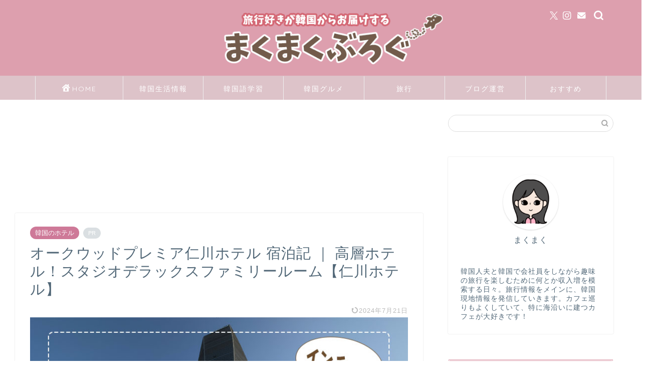

--- FILE ---
content_type: text/html; charset=UTF-8
request_url: https://www.makumakublog.com/oakwood-incheon/
body_size: 28495
content:
<!DOCTYPE html>
<html lang="ja">
<head prefix="og: http://ogp.me/ns# fb: http://ogp.me/ns/fb# article: http://ogp.me/ns/article#">
<meta charset="utf-8">
<meta http-equiv="X-UA-Compatible" content="IE=edge">
<meta name="viewport" content="width=device-width, initial-scale=1">
<!-- ここからOGP -->
<meta property="og:type" content="blog">
			<meta property="og:title" content="オークウッドプレミア仁川ホテル 宿泊記 ｜ 高層ホテル！スタジオデラックスファミリールーム【仁川ホテル】｜まくまくぶろぐ">
		<meta property="og:url" content="https://www.makumakublog.com/oakwood-incheon/">
			<meta property="og:description" content="日本から妹が遊びに来たので、久しぶりにホカンスを楽しんできました。今回は子供も一緒なので自宅から近い仁川ソンドにある「オ">
						<meta property="og:image" content="https://www.makumakublog.com/wp-content/uploads/2023/03/4902848ccb15d3d912187eafbfa94fa9-1.jpg">
	<meta property="og:site_name" content="まくまくぶろぐ">
<meta property="fb:admins" content="">
<meta name="twitter:card" content="summary">
<!-- ここまでOGP --> 

<meta name="description" content="日本から妹が遊びに来たので、久しぶりにホカンスを楽しんできました。今回は子供も一緒なので自宅から近い仁川ソンドにある「オ">
<link rel="shortcut icon" href="https://www.makumakublog.com/wp-content/themes/jin/favicon.ico">
<link rel="canonical" href="https://www.makumakublog.com/oakwood-incheon/">
<link media="all" href="https://www.makumakublog.com/wp-content/cache/autoptimize/css/autoptimize_8a54059099cae2a7be40d13006183ae3.css" rel="stylesheet"><title>オークウッドプレミア仁川ホテル 宿泊記 ｜ 高層ホテル！スタジオデラックスファミリールーム【仁川ホテル】｜まくまくぶろぐ</title>
<meta name='robots' content='max-image-preview:large' />
<link rel='dns-prefetch' href='//cdnjs.cloudflare.com' />
<link rel='dns-prefetch' href='//use.fontawesome.com' />
<link rel='dns-prefetch' href='//www.googletagmanager.com' />
<link rel='dns-prefetch' href='//stats.wp.com' />
<link rel='dns-prefetch' href='//jetpack.wordpress.com' />
<link rel='dns-prefetch' href='//s0.wp.com' />
<link rel='dns-prefetch' href='//public-api.wordpress.com' />
<link rel='dns-prefetch' href='//0.gravatar.com' />
<link rel='dns-prefetch' href='//1.gravatar.com' />
<link rel='dns-prefetch' href='//2.gravatar.com' />
<link href='https://www.doubleclickbygoogle.com' rel='preconnect' />
<link href='https://twitter.com' rel='preconnect' />
<link href='https://developers.google.com' rel='preconnect' />
<link rel="alternate" type="application/rss+xml" title="まくまくぶろぐ &raquo; フィード" href="https://www.makumakublog.com/feed/" />
<link rel="alternate" type="application/rss+xml" title="まくまくぶろぐ &raquo; コメントフィード" href="https://www.makumakublog.com/comments/feed/" />
<link rel="alternate" type="application/rss+xml" title="まくまくぶろぐ &raquo; オークウッドプレミア仁川ホテル 宿泊記 ｜ 高層ホテル！スタジオデラックスファミリールーム【仁川ホテル】 のコメントのフィード" href="https://www.makumakublog.com/oakwood-incheon/feed/" />
<link rel="alternate" title="oEmbed (JSON)" type="application/json+oembed" href="https://www.makumakublog.com/wp-json/oembed/1.0/embed?url=https%3A%2F%2Fwww.makumakublog.com%2Foakwood-incheon%2F" />
<link rel="alternate" title="oEmbed (XML)" type="text/xml+oembed" href="https://www.makumakublog.com/wp-json/oembed/1.0/embed?url=https%3A%2F%2Fwww.makumakublog.com%2Foakwood-incheon%2F&#038;format=xml" />












<link rel='stylesheet' id='fontawesome-style-css' href='https://use.fontawesome.com/releases/v5.6.3/css/all.css?ver=6.9' type='text/css' media='all' />
<link rel='stylesheet' id='swiper-style-css' href='https://cdnjs.cloudflare.com/ajax/libs/Swiper/4.0.7/css/swiper.min.css?ver=6.9' type='text/css' media='all' />

<script type="text/javascript" src="https://www.makumakublog.com/wp-includes/js/jquery/jquery.min.js?ver=3.7.1" id="jquery-core-js"></script>



<!-- Site Kit によって追加された Google タグ（gtag.js）スニペット -->
<!-- Google アナリティクス スニペット (Site Kit が追加) -->
<script type="text/javascript" src="https://www.googletagmanager.com/gtag/js?id=GT-M34BD3J" id="google_gtagjs-js" async></script>
<script type="text/javascript" id="google_gtagjs-js-after">
/* <![CDATA[ */
window.dataLayer = window.dataLayer || [];function gtag(){dataLayer.push(arguments);}
gtag("set","linker",{"domains":["www.makumakublog.com"]});
gtag("js", new Date());
gtag("set", "developer_id.dZTNiMT", true);
gtag("config", "GT-M34BD3J");
//# sourceURL=google_gtagjs-js-after
/* ]]> */
</script>
<link rel="https://api.w.org/" href="https://www.makumakublog.com/wp-json/" /><link rel="alternate" title="JSON" type="application/json" href="https://www.makumakublog.com/wp-json/wp/v2/posts/10013" /><link rel='shortlink' href='https://www.makumakublog.com/?p=10013' />
<meta name="generator" content="Site Kit by Google 1.168.0" />	
			

<!-- Site Kit が追加した Google AdSense メタタグ -->
<meta name="google-adsense-platform-account" content="ca-host-pub-2644536267352236">
<meta name="google-adsense-platform-domain" content="sitekit.withgoogle.com">
<!-- Site Kit が追加した End Google AdSense メタタグ -->
<noscript><style>.lazyload[data-src]{display:none !important;}</style></noscript>
<!-- Jetpack Open Graph Tags -->
<meta property="og:type" content="article" />
<meta property="og:title" content="オークウッドプレミア仁川ホテル 宿泊記 ｜ 高層ホテル！スタジオデラックスファミリールーム【仁川ホテル】" />
<meta property="og:url" content="https://www.makumakublog.com/oakwood-incheon/" />
<meta property="og:description" content="日本から妹が遊びに来たので、久しぶりにホカンスを楽しんできました。今回は子供も一緒なので自宅から近い仁川ソンド&hellip;" />
<meta property="article:published_time" content="2023-03-10T07:37:49+00:00" />
<meta property="article:modified_time" content="2024-07-21T00:36:12+00:00" />
<meta property="og:site_name" content="まくまくぶろぐ" />
<meta property="og:image" content="https://www.makumakublog.com/wp-content/uploads/2023/03/4902848ccb15d3d912187eafbfa94fa9-1.jpg" />
<meta property="og:image:width" content="760" />
<meta property="og:image:height" content="428" />
<meta property="og:image:alt" content="" />
<meta property="og:locale" content="ja_JP" />
<meta name="twitter:text:title" content="オークウッドプレミア仁川ホテル 宿泊記 ｜ 高層ホテル！スタジオデラックスファミリールーム【仁川ホテル】" />
<meta name="twitter:image" content="https://www.makumakublog.com/wp-content/uploads/2023/03/4902848ccb15d3d912187eafbfa94fa9-1.jpg?w=640" />
<meta name="twitter:card" content="summary_large_image" />

<!-- End Jetpack Open Graph Tags -->
	
	<script type="application/ld+json">
{
    "@context": "https://schema.org",
    "@type": "BlogPosting",
    "mainEntityOfPage": {
        "@type": "WebPage",
        "@id": "https://www.makumakublog.com/oakwood-incheon/"
    },
    "headline": "オークウッドプレミア仁川ホテル 宿泊記 ｜ 高層ホテル！スタジオデラックスファミリールーム【仁川ホテル】",
    "description": "日本から妹が遊びに来たので、久しぶりにホカンスを楽しんできました。今回は子供も一緒なので自宅から近い仁川ソンドにある「オークウッドプレミア仁川ホテル(오크우드 프리미어 인천 호텔)」を選びました。 オークウッドプレミア仁川は、仁川ソンドに&hellip;",
    "datePublished": "2023-03-10T16:37:49+09:00",
    "dateModified": "2024-07-21T09:36:12+09:00",
    "author": {
        "@type": "Person",
        "name": "makumaku",
        "url": "https://www.makumakublog.com/author/makumaku/"
    },
    "publisher": {
        "@type": "Organization",
        "name": "まくまくぶろぐ",
        "url": "https://www.makumakublog.com/"
    },
    "image": "https://www.makumakublog.com/wp-content/uploads/2023/03/4902848ccb15d3d912187eafbfa94fa9-1.jpg"
}
</script>
<script type="application/ld+json">
{
    "@context": "https://schema.org",
    "@type": "BreadcrumbList",
    "itemListElement": [
        {
            "@type": "ListItem",
            "position": 1,
            "name": "HOME",
            "item": "https://www.makumakublog.com/"
        },
        {
            "@type": "ListItem",
            "position": 2,
            "name": "韓国のホテル",
            "item": "https://www.makumakublog.com/category/travel/korea-travel/korea-hotel/"
        },
        {
            "@type": "ListItem",
            "position": 3,
            "name": "オークウッドプレミア仁川ホテル 宿泊記 ｜ 高層ホテル！スタジオデラックスファミリールーム【仁川ホテル】",
            "item": "https://www.makumakublog.com/oakwood-incheon/"
        }
    ]
}
</script>
		
			
<!--カエレバCSS-->
<!--アプリーチCSS-->

<meta name="p:domain_verify" content="a7bc38c9d009ecd7c3886b15c0dfe583"/>

</head>
<body class="wp-singular post-template-default single single-post postid-10013 single-format-standard wp-theme-jin wp-child-theme-jin-child" id="nofont-style">
<div id="wrapper">

		
	<div id="scroll-content" class="animate-off">
	
		<!--ヘッダー-->

								
<div id="header-box" class="tn_on header-box animate-off">
	<div id="header" class="header-type2 header animate-off">
		
		<div id="site-info" class="ef">
							<span class="tn-logo-size"><a href='https://www.makumakublog.com/' title='まくまくぶろぐ' rel='home'><img src="[data-uri]" alt='まくまくぶろぐ' data-src="https://www.makumakublog.com/wp-content/uploads/2021/08/4de405647d8bc264de2a1a9b5a5b79a7-1.png" decoding="async" class="lazyload" data-eio-rwidth="800" data-eio-rheight="170"><noscript><img src='https://www.makumakublog.com/wp-content/uploads/2021/08/4de405647d8bc264de2a1a9b5a5b79a7-1.png' alt='まくまくぶろぐ' data-eio="l"></noscript></a></span>
					</div>

	
				<div id="headmenu">
			<span class="headsns tn_sns_on">
									<span class="twitter"><a href="https://twitter.com/makumaku_korea"><i class="jic-type jin-ifont-twitter" aria-hidden="true"></i></a></span>
																	<span class="instagram">
					<a href="https://www.instagram.com/makumaku_blog"><i class="jic-type jin-ifont-instagram" aria-hidden="true"></i></a>
					</span>
									
													<span class="jin-contact">
					<a href="https://www.makumakublog.com/inquiry-form"><i class="jic-type jin-ifont-mail" aria-hidden="true"></i></a>
					</span>
					

			</span>
			<span class="headsearch tn_search_on">
				<form class="search-box" role="search" method="get" id="searchform" action="https://www.makumakublog.com/">
	<input type="search" placeholder="" class="text search-text" value="" name="s" id="s">
	<input type="submit" id="searchsubmit" value="&#xe931;">
</form>
			</span>
		</div>
		
	</div>
	
		
</div>

		
	<!--グローバルナビゲーション layout1-->
				<div id="nav-container" class="header-style3-animate animate-off">
			<div id="drawernav2" class="ef">
				<nav class="fixed-content"><ul class="menu-box"><li class="menu-item menu-item-type-custom menu-item-object-custom menu-item-home menu-item-6830"><a href="https://www.makumakublog.com/"><span><i class="jic jin-ifont-home \e917" aria-hidden="true"></i></span>HOME</a></li>
<li class="menu-item menu-item-type-taxonomy menu-item-object-category menu-item-has-children menu-item-26"><a href="https://www.makumakublog.com/category/korea-life-information/">韓国生活情報</a>
<ul class="sub-menu">
	<li class="menu-item menu-item-type-taxonomy menu-item-object-category menu-item-25"><a href="https://www.makumakublog.com/category/korea-life-information/korea-procedure/">ビザ・手続き関係</a></li>
	<li class="menu-item menu-item-type-taxonomy menu-item-object-category menu-item-10"><a href="https://www.makumakublog.com/category/korea-life-information/korea-studyabroad-workingholiday/">韓国留学・ワーホリ</a></li>
</ul>
</li>
<li class="menu-item menu-item-type-custom menu-item-object-custom menu-item-8540"><a href="https://www.makumakublog.com/kankokugo-memo/">韓国語学習</a></li>
<li class="menu-item menu-item-type-taxonomy menu-item-object-category menu-item-has-children menu-item-1368"><a href="https://www.makumakublog.com/category/korea-food/">韓国グルメ</a>
<ul class="sub-menu">
	<li class="menu-item menu-item-type-taxonomy menu-item-object-category menu-item-1367"><a href="https://www.makumakublog.com/category/korea-food/korea-cafe/">韓国カフェ</a></li>
	<li class="menu-item menu-item-type-taxonomy menu-item-object-category menu-item-1370"><a href="https://www.makumakublog.com/category/korea-food/korea-restaurant/">韓国レストラン・食堂</a></li>
</ul>
</li>
<li class="menu-item menu-item-type-taxonomy menu-item-object-category current-post-ancestor menu-item-has-children menu-item-1956"><a href="https://www.makumakublog.com/category/travel/">旅行</a>
<ul class="sub-menu">
	<li class="menu-item menu-item-type-taxonomy menu-item-object-category current-post-ancestor current-menu-parent current-post-parent menu-item-11"><a href="https://www.makumakublog.com/category/travel/korea-travel/">韓国</a></li>
	<li class="menu-item menu-item-type-taxonomy menu-item-object-category menu-item-7745"><a href="https://www.makumakublog.com/category/travel/airport-boarding-record/">空港情報・搭乗記</a></li>
</ul>
</li>
<li class="menu-item menu-item-type-taxonomy menu-item-object-category menu-item-8"><a href="https://www.makumakublog.com/category/blog-management/">ブログ運営</a></li>
<li class="menu-item menu-item-type-taxonomy menu-item-object-category menu-item-has-children menu-item-24"><a href="https://www.makumakublog.com/category/recommendation/">おすすめ</a>
<ul class="sub-menu">
	<li class="menu-item menu-item-type-taxonomy menu-item-object-category menu-item-914"><a href="https://www.makumakublog.com/category/recommendation/skin-care/">スキンケア</a></li>
	<li class="menu-item menu-item-type-taxonomy menu-item-object-category menu-item-1366"><a href="https://www.makumakublog.com/category/recommendation/cosmetics/">コスメ</a></li>
	<li class="menu-item menu-item-type-taxonomy menu-item-object-category menu-item-915"><a href="https://www.makumakublog.com/category/recommendation/hair-care/">ヘアケア</a></li>
</ul>
</li>
</ul></nav>			</div>
		</div>
				<!--グローバルナビゲーション layout1-->
		
		<!--ヘッダー-->

		<div class="clearfix"></div>

			
														
		
	<div id="contents">

		<!--メインコンテンツ-->
			<main id="main-contents" class="main-contents article_style1 animate-off" >
				
								<div id="post-top-widget">
				<div id="custom_html-9" class="widget_text widget widget_custom_html"><div class="textwidget custom-html-widget"><script async src="https://pagead2.googlesyndication.com/pagead/js/adsbygoogle.js"></script>
<ins class="adsbygoogle"
     style="display:block"
     data-ad-format="fluid"
     data-ad-layout-key="-g2-19+2q-fv+u2"
     data-ad-client="ca-pub-6166792989688033"
     data-ad-slot="7861323663"></ins>
<script>
     (adsbygoogle = window.adsbygoogle || []).push({});
</script></div></div>				</div>
								
				<section class="cps-post-box post-entry">
																	<article class="cps-post">
							<header class="cps-post-header">
																<span class="cps-post-cat category-korea-hotel" ><a href="https://www.makumakublog.com/category/travel/korea-travel/korea-hotel/" style="background-color:!important;">韓国のホテル</a></span>
																																 
																	<span class="cps-post-cat a--labeling-small-act d--labeling-act-solid"><span>PR</span></span>
																																								<h1 class="cps-post-title post-title" >オークウッドプレミア仁川ホテル 宿泊記 ｜ 高層ホテル！スタジオデラックスファミリールーム【仁川ホテル】</h1>
								<div class="cps-post-meta">
									<span class="writer author-name">makumaku</span>
									<span class="cps-post-date-box">
														<span class="cps-post-date"><time class="post-date date date-published date-modified" datetime="2024-07-21T09:36:12+09:00"><i class="jic jin-ifont-reload" aria-hidden="true"></i>&nbsp;2024年7月21日</time></span>
										</span>
								</div>
								
							</header>
																																													<div class="cps-post-thumb jin-thumb-original">
												<img src="[data-uri]" data-lazy-type="image" data-lazy-src="https://www.makumakublog.com/wp-content/uploads/2023/03/4902848ccb15d3d912187eafbfa94fa9-1.jpg" class="lazy lazy-hidden attachment-large_size size-large_size wp-post-image" alt="" width ="760" height ="428" decoding="async" fetchpriority="high" /><noscript><img src="https://www.makumakublog.com/wp-content/uploads/2023/03/4902848ccb15d3d912187eafbfa94fa9-1.jpg" class="attachment-large_size size-large_size wp-post-image" alt="" width ="760" height ="428" decoding="async" fetchpriority="high" /></noscript>											</div>
																																									
							 
														 
														<div class="c--labeling-act d--labeling-act-solid"><span class="a--labeling-act">記事内に商品プロモーションを含む場合があります</span></div>
																												
							<div class="cps-post-main-box">
								<div class="cps-post-main    h2-style01 h3-style01 h4-style01 post-content l-size m-size-sp" >

									<div class="clearfix"></div>
										<div class="sponsor-top"></div>
				<section class="ad-single ad-top">
					<div class="center-rectangle">
						<script async src="https://pagead2.googlesyndication.com/pagead/js/adsbygoogle.js?client=ca-pub-6166792989688033"
     crossorigin="anonymous"></script>
<!-- まくまく_記事タイトルの下_レスポンシブ -->
<ins class="adsbygoogle"
     style="display:block"
     data-ad-client="ca-pub-6166792989688033"
     data-ad-slot="7113603147"
     data-ad-format="auto"
     data-full-width-responsive="true"></ins>
<script>
     (adsbygoogle = window.adsbygoogle || []).push({});
</script>					</div>
				</section>
						
									
<p>日本から妹が遊びに来たので、久しぶりにホカンスを楽しんできました。<br>今回は子供も一緒なので自宅から近い仁川ソンドにある「<span class="marker"><strong>オークウッドプレミア仁川ホテル(오크우드 프리미어 인천 호텔</strong></span>)」を選びました。</p>



<figure class="wp-block-image size-large"><img decoding="async" width="760" height="428" src="[data-uri]" data-lazy-type="image" data-lazy-src="https://www.makumakublog.com/wp-content/uploads/2023/03/6a58c88246effc15c7194a0832eacb69.jpg" alt="" class="lazy lazy-hidden wp-image-10069"/><noscript><img decoding="async" width="760" height="428" src="https://www.makumakublog.com/wp-content/uploads/2023/03/6a58c88246effc15c7194a0832eacb69.jpg" alt="" class="wp-image-10069"/></noscript></figure>



<p>オークウッドプレミア仁川は、仁川ソンドにある五つ星ホテルです。<br>ホテル入り口の向かいには大きな公園 ソンド・セントラルパーク、周辺には飲食店が多く並びます。</p>



<figure class="wp-block-image size-large"><img decoding="async" width="760" height="428" src="[data-uri]" data-lazy-type="image" data-lazy-src="https://www.makumakublog.com/wp-content/uploads/2023/03/975e79a7aa4af29b6878e4c5a595e586.jpg" alt="" class="lazy lazy-hidden wp-image-10065"/><noscript><img decoding="async" width="760" height="428" src="https://www.makumakublog.com/wp-content/uploads/2023/03/975e79a7aa4af29b6878e4c5a595e586.jpg" alt="" class="wp-image-10065"/></noscript></figure>



<p>何といってもオークウッドプレミア仁川の魅力は高層階からの眺め！<br>仁川ソンドは高層ビルが多いので、夜には素晴らしい夜景も楽しめます。</p>



<p>キッチンも完備しており快適なホカンスやホームパーティーが可能です。</p>



<div class="wp-block-jin-gb-block-chat-block balloon-box balloon-left clearfix has-ccc-ballon has-fff-bgballon"><div class="balloon-icon maru"><img class="lazy lazy-hidden" decoding="async" src="[data-uri]" data-lazy-type="image" data-lazy-src="https://www.makumakublog.com/wp-content/uploads/2020/11/a6e5a8f91c8345f557e83672316d8f5a-e1607264181516.png"/><noscript><img decoding="async" src="https://www.makumakublog.com/wp-content/uploads/2020/11/a6e5a8f91c8345f557e83672316d8f5a-e1607264181516.png"/></noscript></div><span class="icon-name">まくまく</span><div class="balloon-serif"><div class="balloon-content">
<p>以前泊まったシェラトングランドホテルのお隣です。</p>



<a href="https://www.makumakublog.com/sheraton-grand-incheon/" class="blog-card"><div class="blog-card-hl-box"><i class="jic jin-ifont-post"></i><span class="blog-card-hl"></span></div><div class="blog-card-box"><div class="blog-card-thumbnail"><img decoding="async" src="[data-uri]" data-lazy-type="image" data-lazy-src="https://www.makumakublog.com/wp-content/uploads/2022/06/47ecb9ded7af5d9af5533b118330a456-320x180.jpg" class="lazy lazy-hidden blog-card-thumb-image wp-post-image" alt="" width ="162" height ="91" /><noscript><img decoding="async" src="https://www.makumakublog.com/wp-content/uploads/2022/06/47ecb9ded7af5d9af5533b118330a456-320x180.jpg" class="blog-card-thumb-image wp-post-image" alt="" width ="162" height ="91" /></noscript></div><div class="blog-card-content"><span class="blog-card-title">シェラトングランド仁川ホテル 宿泊記 ｜クラブルーム（ラウンジ、朝食、アメニティ）【仁川ホテル】</span><span class="blog-card-excerpt">
仁川ソンドに位置する５つ星ホテル「シェラトングランド仁川ホテル(쉐라톤 그랜드 인천 호텔)」



ソンドセントラルパークの目の前に...</span></div></div></a>
</div></div></div>



<p><br></p>



<div class="micro-copy-top">＼格安航空券をさがすなら／</div>



<div class="wp-block-jin-gb-block-simple-button gb-simple-button-center"><span class="color-button01"><a href="//ck.jp.ap.valuecommerce.com/servlet/referral?sid=3562298&amp;pid=887296346" rel="nofollow"><img class="lazy lazy-hidden" decoding="async" src="[data-uri]" data-lazy-type="image" data-lazy-src="//ad.jp.ap.valuecommerce.com/servlet/gifbanner?sid=3562298&amp;pid=887296346" height="1" width="1" border="0"><noscript><img decoding="async" src="//ad.jp.ap.valuecommerce.com/servlet/gifbanner?sid=3562298&amp;pid=887296346" height="1" width="1" border="0"></noscript>Surpriceで格安航空券を検索する</a></span></div>



<div class="micro-copy-bottom">クリックで公式ホームページに移動します。</div>



<p></p>



<div id="rtoc-mokuji-wrapper" class="rtoc-mokuji-content frame2 preset4 animation-fade rtoc_open default" data-id="10013" data-theme="jin-child">
			<div id="rtoc-mokuji-title" class=" rtoc_left">
			<button class="rtoc_open_close rtoc_open"></button>
			<span>Contents</span>
			</div><ol class="rtoc-mokuji mokuji_ol level-1"><li class="rtoc-item"><a href="#rtoc-1">オークウッドプレミア仁川　概要</a><ul class="rtoc-mokuji mokuji_ul level-2"><li class="rtoc-item"><a href="#rtoc-2">アクセス</a></li><li class="rtoc-item"><a href="#rtoc-3">ルームカテゴリー</a></li></ul></li><li class="rtoc-item"><a href="#rtoc-4">オークウッドプレミア仁川 外観</a></li><li class="rtoc-item"><a href="#rtoc-5">オークウッドプレミア仁川 フロント＆ロビー</a></li><li class="rtoc-item"><a href="#rtoc-6">オークウッドプレミア仁川 客室</a><ul class="rtoc-mokuji mokuji_ul level-2"><li class="rtoc-item"><a href="#rtoc-7">ベッドルーム</a></li><li class="rtoc-item"><a href="#rtoc-8">キッチン</a></li><li class="rtoc-item"><a href="#rtoc-9">ドレスルーム</a></li><li class="rtoc-item"><a href="#rtoc-10">バスルーム（トイレ＆お風呂）アメニティ</a></li></ul></li><li class="rtoc-item"><a href="#rtoc-11">オークウッドプレミア仁川 館内施設</a><ul class="rtoc-mokuji mokuji_ul level-2"><li class="rtoc-item"><a href="#rtoc-12">レストラン</a></li><li class="rtoc-item"><a href="#rtoc-13">フィットネスセンター</a></li><li class="rtoc-item"><a href="#rtoc-14">その他の施設</a></li></ul></li><li class="rtoc-item"><a href="#rtoc-15">オークウッドプレミア仁川 近隣施設</a><ul class="rtoc-mokuji mokuji_ul level-2"><li class="rtoc-item"><a href="#rtoc-16">セントラルパーク</a></li><li class="rtoc-item"><a href="#rtoc-17">ロッテマート</a></li></ul></li><li class="rtoc-item"><a href="#rtoc-18">オークウッドプレミア仁川 宿泊記まとめ</a></li></ol></div><div class="sponsor-h2-center"></div><div class="ad-single-h2"><script async src="https://pagead2.googlesyndication.com/pagead/js/adsbygoogle.js?client=ca-pub-6166792989688033"
     crossorigin="anonymous"></script>
<ins class="adsbygoogle"
     style="display:block; text-align:center;"
     data-ad-layout="in-article"
     data-ad-format="fluid"
     data-ad-client="ca-pub-6166792989688033"
     data-ad-slot="5988455905"></ins>
<script>
     (adsbygoogle = window.adsbygoogle || []).push({});
</script></div><h2 id="rtoc-1"  class="wp-block-heading">オークウッドプレミア仁川　概要</h2>



<p>
<table id="tablepress-94" class="tablepress tablepress-id-94">
<tbody>
<tr class="row-1">
	<td class="column-1">ホテル名</td><td class="column-2">オークウッドプレミア仁川ホテル(오크우드 프리미어 인천 호텔)</td>
</tr>
<tr class="row-2">
	<td class="column-1">住所（한글）</td><td class="column-2">인천 연수구 컨벤시아대로 165</td>
</tr>
<tr class="row-3">
	<td class="column-1">住所（英文）</td><td class="column-2">165 Convensia-daero, Yeonsu-gu, Incheon</td>
</tr>
<tr class="row-4">
	<td class="column-1">電話番号</td><td class="column-2">032-726-2000</td>
</tr>
<tr class="row-5">
	<td class="column-1">ホテルグレード</td><td class="column-2">★★★★★（5つ星）</td>
</tr>
<tr class="row-6">
	<td class="column-1">料金</td><td class="column-2">宿泊最安値 150,000ウォン～</td>
</tr>
<tr class="row-7">
	<td class="column-1">チェックイン</td><td class="column-2">15：00</td>
</tr>
<tr class="row-8">
	<td class="column-1">チェックアウト</td><td class="column-2">11：00</td>
</tr>
<tr class="row-9">
	<td class="column-1">施設</td><td class="column-2">レストラン、ラウンジ、フィットネス</td>
</tr>
<tr class="row-10">
	<td class="column-1">ウェブサイト</td><td class="column-2"><a href="http://www.oakwoodpremier.co.kr/opi/" rel="noopener noreferrer" target="_blank">公式サイト</a><br />
<a href="https://www.instagram.com/oakwoodpremierincheon/" rel="noopener noreferrer" target="_blank">Instagram</a></td>
</tr>
</tbody>
</table>
<!-- #tablepress-94 from cache --></p>



<p class="wp-block-jin-gb-block-simple-button gb-simple-button-center"><span class="color-button01"><a href="//ck.jp.ap.valuecommerce.com/servlet/referral?sid=3562298&amp;pid=886962509&amp;vc_url=https%3A%2F%2Fwww.expedia.co.jp%2FIncheon-Hotels-Oakwood-Premier-Incheon.h8322634.Hotel-Information%3Fchkin%3D2023-04-09%26chkout%3D2023-04-10%26x_pwa%3D1%26rfrr%3DHSR%26pwa_ts%3D1679820346045%26referrerUrl%3DaHR0cHM6Ly93d3cuZXhwZWRpYS5jby5qcC9Ib3RlbC1TZWFyY2g%253D%26useRewards%3Dfalse%26rm1%3Da2%26regionId%3D6049715%26destination%3D%25E4%25BB%2581%25E5%25B7%259D%252C%2B%25E9%259F%2593%25E5%259B%25BD%26destType%3DMARKET%26neighborhoodId%3D553248635493168191%26latLong%3D37.472221%252C126.628807%26sort%3DRECOMMENDED%26top_dp%3D22238%26top_cur%3DJPY%26userIntent%3D%26selectedRoomType%3D217817803%26selectedRatePlan%3D272053026%26eapid%3D0-28%26affcid%3Djp.network.valuecommerce.general_mylink." rel="nofollow"><img class="lazy lazy-hidden" decoding="async" src="[data-uri]" data-lazy-type="image" data-lazy-src="//ad.jp.ap.valuecommerce.com/servlet/gifbanner?sid=3562298&amp;pid=886962509" height="1" width="0" border="0"><noscript><img class="lazy lazy-hidden" decoding="async" src="[data-uri]" data-lazy-type="image" data-lazy-src="//ad.jp.ap.valuecommerce.com/servlet/gifbanner?sid=3562298&amp;pid=886962509" height="1" width="0" border="0"><noscript><img decoding="async" src="//ad.jp.ap.valuecommerce.com/servlet/gifbanner?sid=3562298&amp;pid=886962509" height="1" width="0" border="0"></noscript></noscript>Expediaで料金を確認する</a></span></p>



<p class="wp-block-jin-gb-block-simple-button gb-simple-button-center"><span class="color-button01"><a href="https://www.agoda.com/partners/partnersearch.aspx?pcs=1&amp;cid=1900539&amp;hl=ja-jp&amp;hid=665651">agodaで料金を確認する</a></span></p>



<p></p>



<h3 id="rtoc-2"  class="wp-block-heading">アクセス</h3>



<p>ソンドの中心部に位置するので、セントラルパークも目の前の好立地です。</p>



<p>周辺にはレストランやカフェも多く並ぶので食事面でもとても便利です。<br></p>



<img src="[data-uri]"  class="lazy lazy-hidden" data-lazy-type="iframe" data-lazy-src="&lt;iframe src=&quot;https://www.google.com/maps/embed?pb=!1m14!1m8!1m3!1d12680.096117436655!2d126.644207!3d37.389264!3m2!1i1024!2i768!4f13.1!3m3!1m2!1s0x357b77afa6607c29%3A0xcde7682e6464644e!2z44Kq44O844Kv44Km44OD44OJIOODl-ODrOODn-OCoiDjgqTjg7Pjg4Hjg6fjg7M!5e0!3m2!1sja!2skr!4v1678153505265!5m2!1sja!2skr&quot; width=&quot;600&quot; height=&quot;450&quot; style=&quot;border:0;&quot; allowfullscreen=&quot;&quot; loading=&quot;lazy&quot; referrerpolicy=&quot;no-referrer-when-downgrade&quot;&gt;&lt;/iframe&gt;" alt=""><noscript><iframe src="https://www.google.com/maps/embed?pb=!1m14!1m8!1m3!1d12680.096117436655!2d126.644207!3d37.389264!3m2!1i1024!2i768!4f13.1!3m3!1m2!1s0x357b77afa6607c29%3A0xcde7682e6464644e!2z44Kq44O844Kv44Km44OD44OJIOODl-ODrOODn-OCoiDjgqTjg7Pjg4Hjg6fjg7M!5e0!3m2!1sja!2skr!4v1678153505265!5m2!1sja!2skr" width="600" height="450" style="border:0;" allowfullscreen="" loading="lazy" referrerpolicy="no-referrer-when-downgrade"></iframe></noscript>



<p></p>



<div class="wp-block-jin-gb-block-box simple-box6">
<p><span class="marker2"><strong>アクセス</strong></span></p>



<ul class="wp-block-list"><li><strong>地下鉄利用</strong>⇒<br>仁川地下鉄 1号線 仁川大入口駅(인천대입구역) 4番出口 徒歩10分</li><li><strong>自動車利用</strong>⇒<br>カーナビ「오크우드프리미어 인천」で検索！</li></ul>
</div>



<p>ポスコタワーソンドの地下に駐車場があります。</p>



<figure class="wp-block-image size-large"><img decoding="async" width="760" height="428" src="[data-uri]" data-lazy-type="image" data-lazy-src="https://www.makumakublog.com/wp-content/uploads/2023/03/b40bb4f0d9df8f5109b21b52cb572bc1.jpg" alt="" class="lazy lazy-hidden wp-image-10071"/><noscript><img decoding="async" width="760" height="428" src="https://www.makumakublog.com/wp-content/uploads/2023/03/b40bb4f0d9df8f5109b21b52cb572bc1.jpg" alt="" class="wp-image-10071"/></noscript></figure>



<p>シェラトングランドホテル、ロッテマートと共用で使用する駐車場なのでとても広く駐車の心配はないと思います。</p>



<p>宿泊者は翌日14時まで無料駐車可能！</p>



<p></p>



<h3 id="rtoc-3"  class="wp-block-heading">ルームカテゴリー</h3>



<p>客室は全423室です。<br>ゲストルームは38～64階！</p>



<p>どのお部屋も高層階で宿泊客の人数を考慮した様々なルームタイプがあります。<br>基本２人基準の１ベッドルームから８人まで宿泊可能な４ベッドルームやペントハウスタイプまで！<br>宿泊人数に対して価格も妥当に感じます。</p>



<div class="wp-block-jin-gb-block-box simple-box3">
<ul class="wp-block-list"><li>スタジオスーペリア（40.9㎡～53.2㎡）</li><li>スタジオデラックス（47.7㎡～74.6㎡）</li><li>スタジオデラックスファミリー（47.7㎡～74.6㎡）</li><li>１ベッドルームスーペリア（66.5㎡～82.2㎡）</li><li>１ベッドルームプレミア（73.1㎡～111.5㎡）</li><li>１ベッドルームプレミアファミリー（73.1㎡～111.5㎡）</li><li>２ベッドルームスーペリア（101.4㎡～115.6㎡）</li><li>２ベッドルームプレミア（112.5㎡～128㎡）</li><li>３ベッドルームスイート（164.7㎡～181.5㎡）</li><li>４ベッドルームスイート（234.2㎡）</li><li>ペントハウス（371.6㎡）</li></ul>
</div>



<p></p>



<h2 id="rtoc-4"  class="wp-block-heading">オークウッドプレミア仁川 外観</h2>



<figure class="wp-block-image size-large"><img decoding="async" width="760" height="428" src="[data-uri]" data-lazy-type="image" data-lazy-src="https://www.makumakublog.com/wp-content/uploads/2023/03/1ef3ddeff6b0d1d2f8bdb1fb58087827.jpg" alt="" class="lazy lazy-hidden wp-image-10058"/><noscript><img decoding="async" width="760" height="428" src="https://www.makumakublog.com/wp-content/uploads/2023/03/1ef3ddeff6b0d1d2f8bdb1fb58087827.jpg" alt="" class="wp-image-10058"/></noscript></figure>



<p>オークウッドプレミア仁川は、高層ビルの立ち並ぶ仁川ソンドでもひと際大きなポスコタワー内の36階～65階に入っています。<br></p>



<h2 id="rtoc-5"  class="wp-block-heading">オークウッドプレミア仁川 フロント＆ロビー</h2>



<figure class="wp-block-image size-large"><img decoding="async" width="760" height="428" src="[data-uri]" data-lazy-type="image" data-lazy-src="https://www.makumakublog.com/wp-content/uploads/2023/03/ca13602d39d05b0c805a4f827d436a04.jpg" alt="" class="lazy lazy-hidden wp-image-10072"/><noscript><img decoding="async" width="760" height="428" src="https://www.makumakublog.com/wp-content/uploads/2023/03/ca13602d39d05b0c805a4f827d436a04.jpg" alt="" class="wp-image-10072"/></noscript></figure>



<p>チェックインは高速エレベーターに乗って36階へ！<br>ロビー空間は全体的にダークブラウンとゴールドカラーでまとめられたラグジュアリーな雰囲気。あまり広さはありません。</p>



<figure class="wp-block-image size-large"><img decoding="async" width="760" height="428" src="[data-uri]" data-lazy-type="image" data-lazy-src="https://www.makumakublog.com/wp-content/uploads/2023/03/c5f6dafd2164b9832e23a5fd36c1c298.jpg" alt="" class="lazy lazy-hidden wp-image-10067"/><noscript><img decoding="async" width="760" height="428" src="https://www.makumakublog.com/wp-content/uploads/2023/03/c5f6dafd2164b9832e23a5fd36c1c298.jpg" alt="" class="wp-image-10067"/></noscript></figure>



<p>エレベーターを降りて右側にフロントデスク、左側にレストランや客室階へ上がるためのエレベーターホールがあります。</p>



<figure class="wp-block-image size-large"><img decoding="async" width="760" height="428" src="[data-uri]" data-lazy-type="image" data-lazy-src="https://www.makumakublog.com/wp-content/uploads/2023/03/7597b59979d139a9af307d09db02b497.jpg" alt="" class="lazy lazy-hidden wp-image-10083"/><noscript><img decoding="async" width="760" height="428" src="https://www.makumakublog.com/wp-content/uploads/2023/03/7597b59979d139a9af307d09db02b497.jpg" alt="" class="wp-image-10083"/></noscript></figure>



<figure class="wp-block-image size-large"><img decoding="async" width="760" height="428" src="[data-uri]" data-lazy-type="image" data-lazy-src="https://www.makumakublog.com/wp-content/uploads/2023/03/3eb06199c2f1e1da3e5ac668c8d4ddec.jpg" alt="" class="lazy lazy-hidden wp-image-10082"/><noscript><img decoding="async" width="760" height="428" src="https://www.makumakublog.com/wp-content/uploads/2023/03/3eb06199c2f1e1da3e5ac668c8d4ddec.jpg" alt="" class="wp-image-10082"/></noscript></figure>



<p>36階のロビーから見える景色も圧巻です。</p>



<figure class="wp-block-image size-large"><img decoding="async" width="760" height="428" src="[data-uri]" data-lazy-type="image" data-lazy-src="https://www.makumakublog.com/wp-content/uploads/2023/03/e2c0c0874cdb266fd7d99a914f1f2539.jpg" alt="" class="lazy lazy-hidden wp-image-10076"/><noscript><img decoding="async" width="760" height="428" src="https://www.makumakublog.com/wp-content/uploads/2023/03/e2c0c0874cdb266fd7d99a914f1f2539.jpg" alt="" class="wp-image-10076"/></noscript></figure>



<p>チェックイン後は、客室階専用のエレベーターで上がります。</p>



<figure class="wp-block-image size-large"><img decoding="async" width="760" height="428" src="[data-uri]" data-lazy-type="image" data-lazy-src="https://www.makumakublog.com/wp-content/uploads/2023/03/97b8eb1625477194d0fd06049d28a65d.jpg" alt="" class="lazy lazy-hidden wp-image-10078"/><noscript><img decoding="async" width="760" height="428" src="https://www.makumakublog.com/wp-content/uploads/2023/03/97b8eb1625477194d0fd06049d28a65d.jpg" alt="" class="wp-image-10078"/></noscript></figure>



<p>廊下が広めで木製のドアに温かみがあります。</p>



<figure class="wp-block-image size-large"><img decoding="async" width="760" height="428" src="[data-uri]" data-lazy-type="image" data-lazy-src="https://www.makumakublog.com/wp-content/uploads/2023/06/eaf0e06f4e0acfcd8609cf9d96e64bd0.jpg" alt="" class="lazy lazy-hidden wp-image-10142"/><noscript><img decoding="async" width="760" height="428" src="https://www.makumakublog.com/wp-content/uploads/2023/06/eaf0e06f4e0acfcd8609cf9d96e64bd0.jpg" alt="" class="wp-image-10142"/></noscript></figure>



<p></p>



<h2 id="rtoc-6"  class="wp-block-heading">オークウッドプレミア仁川 客室</h2>



<div class="wp-block-jin-gb-block-box-with-headline kaisetsu-box2"><div class="kaisetsu-box2-title"><strong>宿泊したお部屋</strong></div>
<p><span class="marker2"><strong>スタジオデラックスファミリー</strong></span></p>
</div>



<figure class="wp-block-image size-large"><img decoding="async" width="760" height="428" src="[data-uri]" data-lazy-type="image" data-lazy-src="https://www.makumakublog.com/wp-content/uploads/2023/06/6c5c0f16c404c6e7d90dea618f6a36db.jpg" alt="" class="lazy lazy-hidden wp-image-10143"/><noscript><img decoding="async" width="760" height="428" src="https://www.makumakublog.com/wp-content/uploads/2023/06/6c5c0f16c404c6e7d90dea618f6a36db.jpg" alt="" class="wp-image-10143"/></noscript></figure>



<p>スタジオデラックスファミリールームはコーナーに位置しているため、大きな窓を通してニ方向の景色が良く見えてとても良かったです。</p>



<p>客室内は大きく分けて、ベッドルーム、キッチン、バスルーム、ドレスルームがあり、広々としています。</p>



<figure class="wp-block-image size-large"><img decoding="async" width="760" height="428" src="[data-uri]" data-lazy-type="image" data-lazy-src="https://www.makumakublog.com/wp-content/uploads/2023/03/b5f2e164110e1721232676b588bcad4d.jpg" alt="" class="lazy lazy-hidden wp-image-10092"/><noscript><img decoding="async" width="760" height="428" src="https://www.makumakublog.com/wp-content/uploads/2023/03/b5f2e164110e1721232676b588bcad4d.jpg" alt="" class="wp-image-10092"/></noscript></figure>



<p>客室に入るとまずキッチンがあり、突き当りを右に進むとダイニングテーブル、さらに奥に進むとベッドルームがあります。</p>



<figure class="wp-block-image size-large"><img decoding="async" width="760" height="428" src="[data-uri]" data-lazy-type="image" data-lazy-src="https://www.makumakublog.com/wp-content/uploads/2023/03/ab1135be4ac44a417ca611011a731ecb.jpg" alt="" class="lazy lazy-hidden wp-image-10099"/><noscript><img decoding="async" width="760" height="428" src="[data-uri]" data-lazy-type="image" data-lazy-src="https://www.makumakublog.com/wp-content/uploads/2023/03/ab1135be4ac44a417ca611011a731ecb.jpg" alt="" class="lazy lazy-hidden wp-image-10099"/><noscript><img decoding="async" width="760" height="428" src="https://www.makumakublog.com/wp-content/uploads/2023/03/ab1135be4ac44a417ca611011a731ecb.jpg" alt="" class="wp-image-10099"/></noscript></noscript></figure>



<figure class="wp-block-image size-large"><img decoding="async" width="760" height="428" src="[data-uri]" data-lazy-type="image" data-lazy-src="https://www.makumakublog.com/wp-content/uploads/2023/06/52f98c6bd517fd750af0faafcc2499a6.jpg" alt="" class="lazy lazy-hidden wp-image-10132"/><noscript><img decoding="async" width="760" height="428" src="https://www.makumakublog.com/wp-content/uploads/2023/06/52f98c6bd517fd750af0faafcc2499a6.jpg" alt="" class="wp-image-10132"/></noscript></figure>



<p></p>



<h3 id="rtoc-7"  class="wp-block-heading">ベッドルーム</h3>



<p>ダークブラウンを基調とした重厚感のあるインテリア。</p>



<figure class="wp-block-image size-large"><img decoding="async" width="760" height="428" src="[data-uri]" data-lazy-type="image" data-lazy-src="https://www.makumakublog.com/wp-content/uploads/2023/03/ec73241d345bbd858876227e475369fc.jpg" alt="" class="lazy lazy-hidden wp-image-10093"/><noscript><img decoding="async" width="760" height="428" src="https://www.makumakublog.com/wp-content/uploads/2023/03/ec73241d345bbd858876227e475369fc.jpg" alt="" class="wp-image-10093"/></noscript></figure>



<p>キングベッドとシングルベッド、デスク、テレビがあります。<br>ベッドサイドに無線充電器がありました。</p>



<figure class="wp-block-image size-large"><img decoding="async" width="760" height="428" src="[data-uri]" data-lazy-type="image" data-lazy-src="https://www.makumakublog.com/wp-content/uploads/2023/03/0c6ee453d7cf5d00ba182ccb61f81602.jpg" alt="" class="lazy lazy-hidden wp-image-10095"/><noscript><img decoding="async" width="760" height="428" src="https://www.makumakublog.com/wp-content/uploads/2023/03/0c6ee453d7cf5d00ba182ccb61f81602.jpg" alt="" class="wp-image-10095"/></noscript></figure>



<figure class="wp-block-image size-large"><img decoding="async" width="760" height="428" src="[data-uri]" data-lazy-type="image" data-lazy-src="https://www.makumakublog.com/wp-content/uploads/2023/06/8a7230ea620c88cf8771efe8551a2189.jpg" alt="" class="lazy lazy-hidden wp-image-10134"/><noscript><img decoding="async" width="760" height="428" src="https://www.makumakublog.com/wp-content/uploads/2023/06/8a7230ea620c88cf8771efe8551a2189.jpg" alt="" class="wp-image-10134"/></noscript></figure>



<figure class="wp-block-image size-large"><img decoding="async" width="1024" height="576" src="[data-uri]" data-lazy-type="image" data-lazy-src="https://www.makumakublog.com/wp-content/uploads/2023/06/KakaoTalk_20230316_075754542_24-1024x576.jpg" alt="" class="lazy lazy-hidden wp-image-10135" data-lazy-srcset="https://www.makumakublog.com/wp-content/uploads/2023/06/KakaoTalk_20230316_075754542_24-1024x576.jpg 1024w, https://www.makumakublog.com/wp-content/uploads/2023/06/KakaoTalk_20230316_075754542_24-300x169.jpg 300w, https://www.makumakublog.com/wp-content/uploads/2023/06/KakaoTalk_20230316_075754542_24-768x432.jpg 768w, https://www.makumakublog.com/wp-content/uploads/2023/06/KakaoTalk_20230316_075754542_24-1536x864.jpg 1536w, https://www.makumakublog.com/wp-content/uploads/2023/06/KakaoTalk_20230316_075754542_24-320x180.jpg 320w, https://www.makumakublog.com/wp-content/uploads/2023/06/KakaoTalk_20230316_075754542_24-640x360.jpg 640w, https://www.makumakublog.com/wp-content/uploads/2023/06/KakaoTalk_20230316_075754542_24-1280x720.jpg 1280w, https://www.makumakublog.com/wp-content/uploads/2023/06/KakaoTalk_20230316_075754542_24.jpg 1920w, https://www.makumakublog.com/wp-content/uploads/2023/06/KakaoTalk_20230316_075754542_24-1024x576.jpg 856w" data-lazy-sizes="(max-width: 1024px) 100vw, 1024px" /><noscript><img decoding="async" width="1024" height="576" src="https://www.makumakublog.com/wp-content/uploads/2023/06/KakaoTalk_20230316_075754542_24-1024x576.jpg" alt="" class="wp-image-10135" srcset="https://www.makumakublog.com/wp-content/uploads/2023/06/KakaoTalk_20230316_075754542_24-1024x576.jpg 1024w, https://www.makumakublog.com/wp-content/uploads/2023/06/KakaoTalk_20230316_075754542_24-300x169.jpg 300w, https://www.makumakublog.com/wp-content/uploads/2023/06/KakaoTalk_20230316_075754542_24-768x432.jpg 768w, https://www.makumakublog.com/wp-content/uploads/2023/06/KakaoTalk_20230316_075754542_24-1536x864.jpg 1536w, https://www.makumakublog.com/wp-content/uploads/2023/06/KakaoTalk_20230316_075754542_24-320x180.jpg 320w, https://www.makumakublog.com/wp-content/uploads/2023/06/KakaoTalk_20230316_075754542_24-640x360.jpg 640w, https://www.makumakublog.com/wp-content/uploads/2023/06/KakaoTalk_20230316_075754542_24-1280x720.jpg 1280w, https://www.makumakublog.com/wp-content/uploads/2023/06/KakaoTalk_20230316_075754542_24.jpg 1920w, https://www.makumakublog.com/wp-content/uploads/2023/06/KakaoTalk_20230316_075754542_24-1024x576.jpg 856w" sizes="(max-width: 1024px) 100vw, 1024px" /></noscript></figure>



<p>今回は子供も一緒なので、予約時にベビーベッドも申請しておきました。</p>



<figure class="wp-block-image size-large"><img decoding="async" width="760" height="428" src="[data-uri]" data-lazy-type="image" data-lazy-src="https://www.makumakublog.com/wp-content/uploads/2023/03/015405a51eac7cd8bc760cf54abdf10a.jpg" alt="" class="lazy lazy-hidden wp-image-10097"/><noscript><img decoding="async" width="760" height="428" src="https://www.makumakublog.com/wp-content/uploads/2023/03/015405a51eac7cd8bc760cf54abdf10a.jpg" alt="" class="wp-image-10097"/></noscript></figure>



<p>部屋からの景色！<br>高層アパートをこんなに高い位置から見下ろすことができます。</p>



<figure class="wp-block-image size-large"><img decoding="async" width="760" height="428" src="[data-uri]" data-lazy-type="image" data-lazy-src="https://www.makumakublog.com/wp-content/uploads/2023/06/45cef86130bb448d41618875b8140f02.jpg" alt="" class="lazy lazy-hidden wp-image-10130"/><noscript><img decoding="async" width="760" height="428" src="https://www.makumakublog.com/wp-content/uploads/2023/06/45cef86130bb448d41618875b8140f02.jpg" alt="" class="wp-image-10130"/></noscript></figure>



<p>アパート群の向こうには西海も！</p>



<figure class="wp-block-image size-large"><img decoding="async" width="760" height="428" src="[data-uri]" data-lazy-type="image" data-lazy-src="https://www.makumakublog.com/wp-content/uploads/2023/06/d175c1f3fa6d5e96f07d0fbbb0b62bf1.jpg" alt="" class="lazy lazy-hidden wp-image-10129"/><noscript><img decoding="async" width="760" height="428" src="https://www.makumakublog.com/wp-content/uploads/2023/06/d175c1f3fa6d5e96f07d0fbbb0b62bf1.jpg" alt="" class="wp-image-10129"/></noscript></figure>



<p>ベッドルームとキッチンの間にあるダイニングテーブルからの景色がこちら！</p>



<p>ここで食事するだけで気分爽快でした。</p>



<figure class="wp-block-image size-large"><img decoding="async" width="760" height="428" src="[data-uri]" data-lazy-type="image" data-lazy-src="https://www.makumakublog.com/wp-content/uploads/2023/06/a87d09d1ed9102fdd5d087c5733f4bb3.jpg" alt="" class="lazy lazy-hidden wp-image-10131"/><noscript><img decoding="async" width="760" height="428" src="https://www.makumakublog.com/wp-content/uploads/2023/06/a87d09d1ed9102fdd5d087c5733f4bb3.jpg" alt="" class="wp-image-10131"/></noscript></figure>



<p></p>



<h3 id="rtoc-8"  class="wp-block-heading">キッチン</h3>



<figure class="wp-block-image size-large"><img decoding="async" width="760" height="428" src="[data-uri]" data-lazy-type="image" data-lazy-src="https://www.makumakublog.com/wp-content/uploads/2023/03/ab1135be4ac44a417ca611011a731ecb.jpg" alt="" class="lazy lazy-hidden wp-image-10099"/><noscript><img decoding="async" width="760" height="428" src="[data-uri]" data-lazy-type="image" data-lazy-src="https://www.makumakublog.com/wp-content/uploads/2023/03/ab1135be4ac44a417ca611011a731ecb.jpg" alt="" class="lazy lazy-hidden wp-image-10099"/><noscript><img decoding="async" width="760" height="428" src="https://www.makumakublog.com/wp-content/uploads/2023/03/ab1135be4ac44a417ca611011a731ecb.jpg" alt="" class="wp-image-10099"/></noscript></noscript></figure>



<p>オークウッドホテルの魅力の一つはキッチン！<br>お隣のロッテマートで買い物したものを調理しても良さそうです。</p>



<p>シンク横にある大きめの冷蔵庫も嬉しい。電子レンジに洗濯機まで家庭用サイズのものが設置されています。</p>



<figure class="wp-block-image size-large"><img decoding="async" width="760" height="428" src="[data-uri]" data-lazy-type="image" data-lazy-src="https://www.makumakublog.com/wp-content/uploads/2023/03/e0f505c86c779fc1123da2a8080fcb32.jpg" alt="" class="lazy lazy-hidden wp-image-10040"/><noscript><img decoding="async" width="760" height="428" src="https://www.makumakublog.com/wp-content/uploads/2023/03/e0f505c86c779fc1123da2a8080fcb32.jpg" alt="" class="wp-image-10040"/></noscript></figure>



<figure class="wp-block-image size-large"><img decoding="async" width="760" height="428" src="[data-uri]" data-lazy-type="image" data-lazy-src="https://www.makumakublog.com/wp-content/uploads/2023/03/2036b23662e85f4b8bfa066f7f8b0891.jpg" alt="" class="lazy lazy-hidden wp-image-10037"/><noscript><img decoding="async" width="760" height="428" src="https://www.makumakublog.com/wp-content/uploads/2023/03/2036b23662e85f4b8bfa066f7f8b0891.jpg" alt="" class="wp-image-10037"/></noscript></figure>



<p>インダクションは２口。</p>



<figure class="wp-block-image size-large"><img decoding="async" width="760" height="428" src="[data-uri]" data-lazy-type="image" data-lazy-src="https://www.makumakublog.com/wp-content/uploads/2023/03/6e47b870bab045b170a6a6b3ec73af21-1.jpg" alt="" class="lazy lazy-hidden wp-image-10043"/><noscript><img decoding="async" width="760" height="428" src="https://www.makumakublog.com/wp-content/uploads/2023/03/6e47b870bab045b170a6a6b3ec73af21-1.jpg" alt="" class="wp-image-10043"/></noscript></figure>



<p>鍋にフライパン、包丁やハサミ等の調理器具も揃い、ワインオープナーもあります。</p>



<figure class="wp-block-image size-large"><img decoding="async" width="760" height="428" src="[data-uri]" data-lazy-type="image" data-lazy-src="https://www.makumakublog.com/wp-content/uploads/2023/03/d39a10ae44b3f7a4058cd326d1cd76bd.jpg" alt="" class="lazy lazy-hidden wp-image-10044"/><noscript><img decoding="async" width="760" height="428" src="https://www.makumakublog.com/wp-content/uploads/2023/03/d39a10ae44b3f7a4058cd326d1cd76bd.jpg" alt="" class="wp-image-10044"/></noscript></figure>



<p>食器類やグラス類、カトラリーも揃っています。</p>



<figure class="wp-block-image size-large"><img decoding="async" width="760" height="428" src="[data-uri]" data-lazy-type="image" data-lazy-src="https://www.makumakublog.com/wp-content/uploads/2023/03/57021c91aa82224fd6c608dcf31f2815.jpg" alt="" class="lazy lazy-hidden wp-image-10046"/><noscript><img decoding="async" width="760" height="428" src="https://www.makumakublog.com/wp-content/uploads/2023/03/57021c91aa82224fd6c608dcf31f2815.jpg" alt="" class="wp-image-10046"/></noscript></figure>



<p>調味料は塩・胡椒がありました。</p>



<figure class="wp-block-image size-large"><img decoding="async" width="760" height="428" src="[data-uri]" data-lazy-type="image" data-lazy-src="https://www.makumakublog.com/wp-content/uploads/2023/03/46e6956495b6f981fe427bbf355d1288.jpg" alt="" class="lazy lazy-hidden wp-image-10052"/><noscript><img decoding="async" width="760" height="428" src="https://www.makumakublog.com/wp-content/uploads/2023/03/46e6956495b6f981fe427bbf355d1288.jpg" alt="" class="wp-image-10052"/></noscript></figure>



<p>使った食器や調理道具は全て洗ってからチェックアウトしましょう。</p>



<figure class="wp-block-image size-large"><img decoding="async" width="760" height="428" src="[data-uri]" data-lazy-type="image" data-lazy-src="https://www.makumakublog.com/wp-content/uploads/2023/03/3531170ba93fed1004d8c723c2409dda.jpg" alt="" class="lazy lazy-hidden wp-image-10050"/><noscript><img decoding="async" width="760" height="428" src="https://www.makumakublog.com/wp-content/uploads/2023/03/3531170ba93fed1004d8c723c2409dda.jpg" alt="" class="wp-image-10050"/></noscript></figure>



<p>洗わないとペナルティがあるようです。<br>食洗器まであるのも驚きました。食洗器専用の洗剤もきちんと準備されていましたよ。</p>



<figure class="wp-block-image size-large"><img decoding="async" width="760" height="428" src="[data-uri]" data-lazy-type="image" data-lazy-src="https://www.makumakublog.com/wp-content/uploads/2023/03/545025721973b48cf5d7d1dace883f12.jpg" alt="" class="lazy lazy-hidden wp-image-10048"/><noscript><img decoding="async" width="760" height="428" src="https://www.makumakublog.com/wp-content/uploads/2023/03/545025721973b48cf5d7d1dace883f12.jpg" alt="" class="wp-image-10048"/></noscript></figure>



<p>生ごみはシンク台下の扉の中に専用のごみ箱があります。</p>



<p></p>



<h3 id="rtoc-9"  class="wp-block-heading">ドレスルーム</h3>



<p>ドレスルームは小さな倉庫型で、金庫やバスローブが用意されています。</p>



<figure class="wp-block-image size-large"><img decoding="async" width="760" height="428" src="[data-uri]" data-lazy-type="image" data-lazy-src="https://www.makumakublog.com/wp-content/uploads/2023/03/28fa0bb18a07097283f4ffc81454df5b.jpg" alt="" class="lazy lazy-hidden wp-image-10060"/><noscript><img decoding="async" width="760" height="428" src="https://www.makumakublog.com/wp-content/uploads/2023/03/28fa0bb18a07097283f4ffc81454df5b.jpg" alt="" class="wp-image-10060"/></noscript></figure>



<figure class="wp-block-image size-large"><img decoding="async" width="760" height="428" src="[data-uri]" data-lazy-type="image" data-lazy-src="https://www.makumakublog.com/wp-content/uploads/2023/03/97a24c9db1f12512a38d112705422a7b.jpg" alt="" class="lazy lazy-hidden wp-image-10061"/><noscript><img decoding="async" width="760" height="428" src="https://www.makumakublog.com/wp-content/uploads/2023/03/97a24c9db1f12512a38d112705422a7b.jpg" alt="" class="wp-image-10061"/></noscript></figure>



<p>使い捨てスリッパも厚めで履きやすかったです。</p>



<figure class="wp-block-image size-large"><img decoding="async" width="760" height="428" src="[data-uri]" data-lazy-type="image" data-lazy-src="https://www.makumakublog.com/wp-content/uploads/2023/03/d95f8a19f6c3373081f7614aed03936a.jpg" alt="" class="lazy lazy-hidden wp-image-10080"/><noscript><img decoding="async" width="760" height="428" src="https://www.makumakublog.com/wp-content/uploads/2023/03/d95f8a19f6c3373081f7614aed03936a.jpg" alt="" class="wp-image-10080"/></noscript></figure>



<p></p>



<h3 id="rtoc-10"  class="wp-block-heading">バスルーム（トイレ＆お風呂）アメニティ</h3>



<p>バスルームも広めです。</p>



<figure class="wp-block-image size-large"><img decoding="async" width="760" height="428" src="[data-uri]" data-lazy-type="image" data-lazy-src="https://www.makumakublog.com/wp-content/uploads/2023/03/5dcf0428ef676023049a9c77ddafac1e.jpg" alt="" class="lazy lazy-hidden wp-image-10085"/><noscript><img decoding="async" width="760" height="428" src="https://www.makumakublog.com/wp-content/uploads/2023/03/5dcf0428ef676023049a9c77ddafac1e.jpg" alt="" class="wp-image-10085"/></noscript></figure>



<p>浴槽とシャワーブースが別々にあります。<br>シャワーの水圧は若干弱く感じました。</p>



<figure class="wp-block-image size-large"><img decoding="async" width="760" height="428" src="[data-uri]" data-lazy-type="image" data-lazy-src="https://www.makumakublog.com/wp-content/uploads/2023/03/d757d8975fa427f12b1fba96f9e0dca5.jpg" alt="" class="lazy lazy-hidden wp-image-10088"/><noscript><img decoding="async" width="760" height="428" src="https://www.makumakublog.com/wp-content/uploads/2023/03/d757d8975fa427f12b1fba96f9e0dca5.jpg" alt="" class="wp-image-10088"/></noscript></figure>



<p>浴槽には小さなテレビもあり、ゆっくりとバスタイムを楽しめます。</p>



<figure class="wp-block-image size-large"><img decoding="async" width="1024" height="576" src="[data-uri]" data-lazy-type="image" data-lazy-src="https://www.makumakublog.com/wp-content/uploads/2023/03/KakaoTalk_20230316_075754542_17-1024x576.jpg" alt="" class="lazy lazy-hidden wp-image-10089" data-lazy-srcset="https://www.makumakublog.com/wp-content/uploads/2023/03/KakaoTalk_20230316_075754542_17-1024x576.jpg 1024w, https://www.makumakublog.com/wp-content/uploads/2023/03/KakaoTalk_20230316_075754542_17-300x169.jpg 300w, https://www.makumakublog.com/wp-content/uploads/2023/03/KakaoTalk_20230316_075754542_17-768x432.jpg 768w, https://www.makumakublog.com/wp-content/uploads/2023/03/KakaoTalk_20230316_075754542_17-1536x864.jpg 1536w, https://www.makumakublog.com/wp-content/uploads/2023/03/KakaoTalk_20230316_075754542_17-320x180.jpg 320w, https://www.makumakublog.com/wp-content/uploads/2023/03/KakaoTalk_20230316_075754542_17-640x360.jpg 640w, https://www.makumakublog.com/wp-content/uploads/2023/03/KakaoTalk_20230316_075754542_17-1280x720.jpg 1280w, https://www.makumakublog.com/wp-content/uploads/2023/03/KakaoTalk_20230316_075754542_17.jpg 1920w, https://www.makumakublog.com/wp-content/uploads/2023/03/KakaoTalk_20230316_075754542_17-1024x576.jpg 856w" data-lazy-sizes="(max-width: 1024px) 100vw, 1024px" /><noscript><img decoding="async" width="1024" height="576" src="https://www.makumakublog.com/wp-content/uploads/2023/03/KakaoTalk_20230316_075754542_17-1024x576.jpg" alt="" class="wp-image-10089" srcset="https://www.makumakublog.com/wp-content/uploads/2023/03/KakaoTalk_20230316_075754542_17-1024x576.jpg 1024w, https://www.makumakublog.com/wp-content/uploads/2023/03/KakaoTalk_20230316_075754542_17-300x169.jpg 300w, https://www.makumakublog.com/wp-content/uploads/2023/03/KakaoTalk_20230316_075754542_17-768x432.jpg 768w, https://www.makumakublog.com/wp-content/uploads/2023/03/KakaoTalk_20230316_075754542_17-1536x864.jpg 1536w, https://www.makumakublog.com/wp-content/uploads/2023/03/KakaoTalk_20230316_075754542_17-320x180.jpg 320w, https://www.makumakublog.com/wp-content/uploads/2023/03/KakaoTalk_20230316_075754542_17-640x360.jpg 640w, https://www.makumakublog.com/wp-content/uploads/2023/03/KakaoTalk_20230316_075754542_17-1280x720.jpg 1280w, https://www.makumakublog.com/wp-content/uploads/2023/03/KakaoTalk_20230316_075754542_17.jpg 1920w, https://www.makumakublog.com/wp-content/uploads/2023/03/KakaoTalk_20230316_075754542_17-1024x576.jpg 856w" sizes="(max-width: 1024px) 100vw, 1024px" /></noscript></figure>



<p>トイレには別途ドアがなかったので、使用する場合はバスルームのドアをしっかり閉めないといけませんね。</p>



<figure class="wp-block-image size-large"><img decoding="async" width="760" height="428" src="[data-uri]" data-lazy-type="image" data-lazy-src="https://www.makumakublog.com/wp-content/uploads/2023/03/2738dd5490a1777c23010f02513619d2.jpg" alt="" class="lazy lazy-hidden wp-image-10090"/><noscript><img decoding="async" width="760" height="428" src="https://www.makumakublog.com/wp-content/uploads/2023/03/2738dd5490a1777c23010f02513619d2.jpg" alt="" class="wp-image-10090"/></noscript></figure>



<figure class="wp-block-image size-large"><img decoding="async" width="760" height="428" src="[data-uri]" data-lazy-type="image" data-lazy-src="https://www.makumakublog.com/wp-content/uploads/2023/03/ef99b9680c9d5e9a7d89c3d7739b1494.jpg" alt="" class="lazy lazy-hidden wp-image-10086"/><noscript><img decoding="async" width="760" height="428" src="https://www.makumakublog.com/wp-content/uploads/2023/03/ef99b9680c9d5e9a7d89c3d7739b1494.jpg" alt="" class="wp-image-10086"/></noscript></figure>



<p>アメニティは、シャンプー、コンディショナー、ボディウォッシュ、ローション</p>



<figure class="wp-block-image size-large"><img decoding="async" width="760" height="428" src="[data-uri]" data-lazy-type="image" data-lazy-src="https://www.makumakublog.com/wp-content/uploads/2023/03/ffb0939e4a07a61dfbc9200bbb02c9a4.jpg" alt="" class="lazy lazy-hidden wp-image-10101"/><noscript><img decoding="async" width="760" height="428" src="https://www.makumakublog.com/wp-content/uploads/2023/03/ffb0939e4a07a61dfbc9200bbb02c9a4.jpg" alt="" class="wp-image-10101"/></noscript></figure>



<figure class="wp-block-image size-large"><img decoding="async" width="760" height="428" src="[data-uri]" data-lazy-type="image" data-lazy-src="https://www.makumakublog.com/wp-content/uploads/2023/03/24f0749a53b1061916f974b15e26382b.jpg" alt="" class="lazy lazy-hidden wp-image-10102"/><noscript><img decoding="async" width="760" height="428" src="https://www.makumakublog.com/wp-content/uploads/2023/03/24f0749a53b1061916f974b15e26382b.jpg" alt="" class="wp-image-10102"/></noscript></figure>



<p>ベルベット素材の巾着の中にはドライヤー、歯ブラシと歯磨き粉はフロントで貰えます。</p>



<figure class="wp-block-image size-large"><img decoding="async" width="760" height="428" src="[data-uri]" data-lazy-type="image" data-lazy-src="https://www.makumakublog.com/wp-content/uploads/2023/03/e4c6f1a3bd453be481f19a12a4f80965.jpg" alt="" class="lazy lazy-hidden wp-image-10103"/><noscript><img decoding="async" width="760" height="428" src="https://www.makumakublog.com/wp-content/uploads/2023/03/e4c6f1a3bd453be481f19a12a4f80965.jpg" alt="" class="wp-image-10103"/></noscript></figure>



<p></p>



<h2 id="rtoc-11"  class="wp-block-heading">オークウッドプレミア仁川 館内施設</h2>



<h3 id="rtoc-12"  class="wp-block-heading">レストラン</h3>



<figure class="wp-block-image size-large"><img decoding="async" width="760" height="428" src="[data-uri]" data-lazy-type="image" data-lazy-src="https://www.makumakublog.com/wp-content/uploads/2023/03/a5cb9a9482be5d2e6912bdd66b68d3c8.jpg" alt="" class="lazy lazy-hidden wp-image-10054"/><noscript><img decoding="async" width="760" height="428" src="https://www.makumakublog.com/wp-content/uploads/2023/03/a5cb9a9482be5d2e6912bdd66b68d3c8.jpg" alt="" class="wp-image-10054"/></noscript></figure>



<p>朝ご飯は36階にある<strong>OAK RESTAURANT(오크 레스토랑)</strong>でビュッフェをいただきました。</p>



<div class="wp-block-jin-gb-block-box simple-box3">
<p>場所：36階<br>営業時間：平日　6:30～10:00<br>　　　　　週末・祝日　6:30～10:30<br>料金：大人43,000ウォン/小人25,000ウォン（7歳以下は無料）</p>
</div>



<figure class="wp-block-image size-large"><img decoding="async" width="760" height="428" src="[data-uri]" data-lazy-type="image" data-lazy-src="https://www.makumakublog.com/wp-content/uploads/2023/03/0bc61356c9d64e74e1c680f7fb106f61.jpg" alt="" class="lazy lazy-hidden wp-image-10063"/><noscript><img decoding="async" width="760" height="428" src="https://www.makumakublog.com/wp-content/uploads/2023/03/0bc61356c9d64e74e1c680f7fb106f61.jpg" alt="" class="wp-image-10063"/></noscript></figure>



<p>新鮮なフルーツからサラダ、洋食メニューを中心に韓食メニューもありました。</p>



<p>卵料理はその場で調理してくれるコーナーがあります。</p>



<figure class="wp-block-image size-large"><img decoding="async" width="760" height="428" src="[data-uri]" data-lazy-type="image" data-lazy-src="https://www.makumakublog.com/wp-content/uploads/2023/03/b8869842b8e620e3afa71d8c445542e0.jpg" alt="" class="lazy lazy-hidden wp-image-10074"/><noscript><img decoding="async" width="760" height="428" src="https://www.makumakublog.com/wp-content/uploads/2023/03/b8869842b8e620e3afa71d8c445542e0.jpg" alt="" class="wp-image-10074"/></noscript></figure>



<p>週末・祝日の8時半～9時半は混雑するようなので、早めに行くことをおすすめします。</p>



<p></p>



<h3 id="rtoc-13"  class="wp-block-heading">フィットネスセンター</h3>



<div class="wp-block-jin-gb-block-box simple-box3">
<p>場所：37階<br>利用時間：6:00～23:00<br>※12歳未満は出入制限、15歳までは保護者の同伴が必要</p>
</div>



<p>無人システムで運用されているフィットネスセンターです。<br>客室のキーで入場が可能です。</p>



<p>内部にはロッカールーム、トイレ、個別シャワー室があり、宿泊客専用なので快適に利用できます。</p>



<p>スポーツウェアとタオルは貸与あり、シューズは持参すること！</p>



<p></p>



<h3 id="rtoc-14"  class="wp-block-heading">その他の施設</h3>



<p>コンビニはポスコタワーの2階にあるGS25が利用可能です。（<span style="text-decoration: underline;">平日の7:00～19:00</span>）</p>



<p><br></p>



<h2 id="rtoc-15"  class="wp-block-heading">オークウッドプレミア仁川 近隣施設</h2>



<h3 id="rtoc-16"  class="wp-block-heading">セントラルパーク</h3>



<figure class="wp-block-image size-large"><img decoding="async" width="1024" height="576" src="[data-uri]" data-lazy-type="image" data-lazy-src="https://www.makumakublog.com/wp-content/uploads/2022/03/wp-1648302603726-1024x576.jpg" alt="" class="lazy lazy-hidden wp-image-9859"/><noscript><img decoding="async" width="1024" height="576" src="https://www.makumakublog.com/wp-content/uploads/2022/03/wp-1648302603726-1024x576.jpg" alt="" class="wp-image-9859"/></noscript></figure>



<p></p>



<h3 id="rtoc-17"  class="wp-block-heading">ロッテマート</h3>



<div class="wp-block-jin-gb-block-box simple-box3">
<p>営業時間：10:00～23:00<br>毎月第2・第4日曜休業<br><br>オークウッドプレミア仁川と地下1階・2階で連結しています。</p>
</div>



<p><br></p>



<h2 id="rtoc-18"  class="wp-block-heading">オークウッドプレミア仁川 宿泊記まとめ</h2>



<p>ソウル近郊５つ星ホテルとして立地も良く、週末や記念日に利用するのにオススメのホテルです。<br>高層階に位置するので景色もよく、特に夜景は素晴らしいです！</p>



<p>駐車も便利で、地下鉄駅も近いので交通の便も良いです。</p>



<p>お部屋のタイプも多くペット同伴パッケージもあるので、ぜひ一度利用してみてください。</p>



<p class="wp-block-jin-gb-block-simple-button gb-simple-button-center"><span class="color-button01"><a href="//ck.jp.ap.valuecommerce.com/servlet/referral?sid=3562298&amp;pid=886962509&amp;vc_url=https%3A%2F%2Fwww.expedia.co.jp%2FIncheon-Hotels-Oakwood-Premier-Incheon.h8322634.Hotel-Information%3Fchkin%3D2023-04-09%26chkout%3D2023-04-10%26x_pwa%3D1%26rfrr%3DHSR%26pwa_ts%3D1679820346045%26referrerUrl%3DaHR0cHM6Ly93d3cuZXhwZWRpYS5jby5qcC9Ib3RlbC1TZWFyY2g%253D%26useRewards%3Dfalse%26rm1%3Da2%26regionId%3D6049715%26destination%3D%25E4%25BB%2581%25E5%25B7%259D%252C%2B%25E9%259F%2593%25E5%259B%25BD%26destType%3DMARKET%26neighborhoodId%3D553248635493168191%26latLong%3D37.472221%252C126.628807%26sort%3DRECOMMENDED%26top_dp%3D22238%26top_cur%3DJPY%26userIntent%3D%26selectedRoomType%3D217817803%26selectedRatePlan%3D272053026%26eapid%3D0-28%26affcid%3Djp.network.valuecommerce.general_mylink." rel="nofollow"><img class="lazy lazy-hidden" decoding="async" src="[data-uri]" data-lazy-type="image" data-lazy-src="//ad.jp.ap.valuecommerce.com/servlet/gifbanner?sid=3562298&amp;pid=886962509" height="1" width="0" border="0"><noscript><img class="lazy lazy-hidden" decoding="async" src="[data-uri]" data-lazy-type="image" data-lazy-src="//ad.jp.ap.valuecommerce.com/servlet/gifbanner?sid=3562298&amp;pid=886962509" height="1" width="0" border="0"><noscript><img decoding="async" src="//ad.jp.ap.valuecommerce.com/servlet/gifbanner?sid=3562298&amp;pid=886962509" height="1" width="0" border="0"></noscript></noscript>Expediaで宿泊予約する</a></span></p>



<p class="wp-block-jin-gb-block-simple-button gb-simple-button-center"><span class="color-button01"><a href="https://www.agoda.com/partners/partnersearch.aspx?pcs=1&amp;cid=1900539&amp;hl=ja-jp&amp;hid=665651">agodaで宿泊予約する</a></span></p>
									
																		
									
									<div class="tag-box"><span><a href="https://www.makumakublog.com/tag/%e4%bb%81%e5%b7%9d%e3%83%bb%e6%9d%be%e5%b3%b6%e3%82%bd%e3%83%b3%e3%83%89/"> 仁川・松島(ソンド)</a></span><span><a href="https://www.makumakublog.com/tag/%e5%ad%90%e9%80%a3%e3%82%8c%e6%97%85/"> 子連れ旅</a></span></div>									
									
<div class="profile-card">
	<div class="profile-title ef">ABOUT ME</div>
	<div class="profile-flexbox">
		<div class="profile-thumbnail-box">
			<div class="profile-thumbnail"><img alt='' src="[data-uri]" data-lazy-type="image" data-lazy-src='https://secure.gravatar.com/avatar/6748c11364b73420023f06ee6b5f934ccc0728bb65a5fdcec47505736d897b11?s=100&#038;d=mm&#038;r=g' data-lazy-srcset='https://secure.gravatar.com/avatar/6748c11364b73420023f06ee6b5f934ccc0728bb65a5fdcec47505736d897b11?s=200&#038;d=mm&#038;r=g 2x' class='lazy lazy-hidden avatar avatar-100 photo' height='100' width='100' decoding='async'/><noscript><img alt='' src='https://secure.gravatar.com/avatar/6748c11364b73420023f06ee6b5f934ccc0728bb65a5fdcec47505736d897b11?s=100&#038;d=mm&#038;r=g' srcset='https://secure.gravatar.com/avatar/6748c11364b73420023f06ee6b5f934ccc0728bb65a5fdcec47505736d897b11?s=200&#038;d=mm&#038;r=g 2x' class='avatar avatar-100 photo' height='100' width='100' decoding='async'/></noscript></div>
		</div>
		<div class="profile-meta">
			<div class="profile-name">makumaku</div>
			<div class="profile-desc">韓国人夫と韓国で会社員をしながら趣味の旅行を楽しむために何とか収入増を模索する日々。旅行情報をメインに、韓国現地情報を発信していきます。カフェ巡りもよくしていて、特に海沿いに建つカフェが大好きです！</div>
		</div>
	</div>
	<div class="profile-link-box">
				<div class="profile-link ef"><span><i class="jic jic-type jin-ifont-blogtext"></i>BLOG：</span><a href="https://www.makumakublog.com" target="_blank">https://www.makumakublog.com</a></div>
				<div class="profile-follow">
							<span class="twitter-sns"><a href="https://twitter.com/makumaku_korea" target="_blank"><i class="jic-type jin-ifont-twitter" aria-hidden="true"></i></a></span>
													
								</div>
	</div>
</div>
									
									<div class="clearfix"></div>
<div class="adarea-box">
										
				<section class="ad-single">
					
					<div class="left-rectangle">
						<div class="sponsor-center"></div>
						<script async src="https://pagead2.googlesyndication.com/pagead/js/adsbygoogle.js?client=ca-pub-6166792989688033"
     crossorigin="anonymous"></script>
<!-- まくまく_記事下_レスポンシブ -->
<ins class="adsbygoogle"
     style="display:block"
     data-ad-client="ca-pub-6166792989688033"
     data-ad-slot="3366161990"
     data-ad-format="auto"
     data-full-width-responsive="true"></ins>
<script>
     (adsbygoogle = window.adsbygoogle || []).push({});
</script>					</div>
					<div class="right-rectangle">
						<div class="sponsor-center"></div>
						<script async src="https://pagead2.googlesyndication.com/pagead/js/adsbygoogle.js?client=ca-pub-6166792989688033"
     crossorigin="anonymous"></script>
<!-- まくまく_記事下_レスポンシブ -->
<ins class="adsbygoogle"
     style="display:block"
     data-ad-client="ca-pub-6166792989688033"
     data-ad-slot="3366161990"
     data-ad-format="auto"
     data-full-width-responsive="true"></ins>
<script>
     (adsbygoogle = window.adsbygoogle || []).push({});
</script>					</div>
					<div class="clearfix"></div>
				</section>
						</div>
									
																		<div class="related-ad-unit-area"></div>
																		
																		
									

															
								</div>
							</div>
						</article>
						
														</section>
				
								
																
								
<div class="toppost-list-box-simple">
<section class="related-entry-section toppost-list-box-inner">
		<div class="related-entry-headline">
		<div class="related-entry-headline-text ef"><span class="fa-headline"><i class="jic jin-ifont-post" aria-hidden="true"></i>RELATED POST</span></div>
	</div>
				<div class="post-list-mag3col">
					<article class="post-list-item">
	<a class="post-list-link" rel="bookmark" href="https://www.makumakublog.com/jeju-shinhwa-world-shinhwa/">
		<div class="post-list-inner">
			<div class="post-list-thumb">
															<img src="[data-uri]" data-lazy-type="image" data-lazy-src="https://www.makumakublog.com/wp-content/uploads/2024/08/8fa2e6daba571a786c42883f6d80fa60-640x360.jpg" class="lazy lazy-hidden attachment-small_size size-small_size wp-post-image" alt="" width ="368" height ="207" decoding="async" /><noscript><img src="https://www.makumakublog.com/wp-content/uploads/2024/08/8fa2e6daba571a786c42883f6d80fa60-640x360.jpg" class="attachment-small_size size-small_size wp-post-image" alt="" width ="368" height ="207" decoding="async" /></noscript>												</div>
			<div class="post-list-meta">
								<span class="post-list-cat category-korea-hotel" style="background-color:!important;">韓国のホテル</span>
				
				<h2 class="post-list-title post-title">チェジュ シンワワールド シンワ館  宿泊記 ｜大規模複合リゾートホテル【チェジュホテル】</h2>

									<span class="post-list-date date date-modified ef" datetime="2024-07-06" content="2024-07-06">2024年7月6日</span>
				
				<span class="writer author-name">makumaku</span>

				<div class="post-list-publisher">
				</div>
			</div>
		</div>
	</a>
</article>
					<article class="post-list-item">
	<a class="post-list-link" rel="bookmark" href="https://www.makumakublog.com/jeju-travel-guide/">
		<div class="post-list-inner">
			<div class="post-list-thumb">
															<img src="[data-uri]" data-lazy-type="image" data-lazy-src="https://www.makumakublog.com/wp-content/uploads/2021/08/7940091ea7856389b55b725dc7ab2c6b-2-640x360.jpg" class="lazy lazy-hidden attachment-small_size size-small_size wp-post-image" alt="" width ="368" height ="207" decoding="async" /><noscript><img src="https://www.makumakublog.com/wp-content/uploads/2021/08/7940091ea7856389b55b725dc7ab2c6b-2-640x360.jpg" class="attachment-small_size size-small_size wp-post-image" alt="" width ="368" height ="207" decoding="async" /></noscript>												</div>
			<div class="post-list-meta">
								<span class="post-list-cat category-korea-travel" style="background-color:!important;">韓国旅行</span>
				
				<h2 class="post-list-title post-title">韓国・チェジュ島旅行のまとめ【基本情報・時期・服装・観光地】</h2>

									<span class="post-list-date date date-modified ef" datetime="2021-08-06" content="2021-08-06">2021年8月6日</span>
				
				<span class="writer author-name">makumaku</span>

				<div class="post-list-publisher">
				</div>
			</div>
		</div>
	</a>
</article>
					<article class="post-list-item">
	<a class="post-list-link" rel="bookmark" href="https://www.makumakublog.com/fairfield-busan-sangdo-beach/">
		<div class="post-list-inner">
			<div class="post-list-thumb">
															<img src="[data-uri]" data-lazy-type="image" data-lazy-src="https://www.makumakublog.com/wp-content/uploads/2021/10/eba68f71ee7a893df292536b23963f85-640x360.jpg" class="lazy lazy-hidden attachment-small_size size-small_size wp-post-image" alt="" width ="368" height ="207" decoding="async" /><noscript><img src="https://www.makumakublog.com/wp-content/uploads/2021/10/eba68f71ee7a893df292536b23963f85-640x360.jpg" class="attachment-small_size size-small_size wp-post-image" alt="" width ="368" height ="207" decoding="async" /></noscript>												</div>
			<div class="post-list-meta">
								<span class="post-list-cat category-korea-hotel" style="background-color:!important;">韓国のホテル</span>
				
				<h2 class="post-list-title post-title">フェアフィールド・バイ・マリオット釜山松島ビーチ 宿泊記 ｜ 景色最高！オーシャンビュー【釜山ホテル】</h2>

									<span class="post-list-date date date-modified ef" datetime="2021-10-11" content="2021-10-11">2021年10月11日</span>
				
				<span class="writer author-name">makumaku</span>

				<div class="post-list-publisher">
				</div>
			</div>
		</div>
	</a>
</article>
				</div>
	</section>
</div>
<div class="clearfix"></div>
	

									
				
				
					<div id="prev-next" class="clearfix">
		
					<a class="prev" href="https://www.makumakublog.com/birth-registration-japan/" title="【韓国で出産したらやること②】日本側の出生届(在韓日本大使館)">
				<div class="metabox">
											<img src="[data-uri]" data-lazy-type="image" data-lazy-src="https://www.makumakublog.com/wp-content/uploads/2023/08/8a2cc3681fc97ab95c3796fc97c2fd6a-320x180.jpg" class="lazy lazy-hidden attachment-cps_thumbnails size-cps_thumbnails wp-post-image" alt="" width ="151" height ="85" decoding="async" /><noscript><img src="https://www.makumakublog.com/wp-content/uploads/2023/08/8a2cc3681fc97ab95c3796fc97c2fd6a-320x180.jpg" class="attachment-cps_thumbnails size-cps_thumbnails wp-post-image" alt="" width ="151" height ="85" decoding="async" /></noscript>										
					<p>【韓国で出産したらやること②】日本側の出生届(在韓日本大使館)</p>
				</div>
			</a>
		

					<a class="next" href="https://www.makumakublog.com/dalba-first-spray/" title="d&#8217;Alba(ダルバ) ホワイトトリュフファーストスプレーセラム【特徴・レビュー】">
				<div class="metabox">
					<p>d'Alba(ダルバ) ホワイトトリュフファーストスプレーセラム【特徴・...</p>

											<img src="[data-uri]" data-lazy-type="image" data-lazy-src="https://www.makumakublog.com/wp-content/uploads/2023/08/0a51518985807fa7a98ad6185ae38a51-320x180.jpg" class="lazy lazy-hidden attachment-cps_thumbnails size-cps_thumbnails wp-post-image" alt="" width ="151" height ="85" decoding="async" /><noscript><img src="https://www.makumakublog.com/wp-content/uploads/2023/08/0a51518985807fa7a98ad6185ae38a51-320x180.jpg" class="attachment-cps_thumbnails size-cps_thumbnails wp-post-image" alt="" width ="151" height ="85" decoding="async" /></noscript>									</div>
			</a>
		
	</div>
	<div class="clearfix"></div>
			</main>

		<!--サイドバー-->
<div id="sidebar" class="sideber sidebar_style4 animate-off" role="complementary" >
		
	<div id="search-2" class="widget widget_search"><form class="search-box" role="search" method="get" id="searchform" action="https://www.makumakublog.com/">
	<input type="search" placeholder="" class="text search-text" value="" name="s" id="s">
	<input type="submit" id="searchsubmit" value="&#xe931;">
</form>
</div><div id="widget-profile-2" class="widget widget-profile">		<div class="my-profile">
			<div class="myjob"></div>
			<div class="myname">まくまく</div>
			<div class="my-profile-thumb">		
				<a href="https://www.makumakublog.com/oakwood-incheon/"><img src="[data-uri]" alt="" width="110" height="110" data-src="https://www.makumakublog.com/wp-content/uploads/2020/11/42bd8f8c9430abdd361e299bd9eb9553-150x150.png" decoding="async" class="lazyload" data-eio-rwidth="150" data-eio-rheight="150" /><noscript><img src="https://www.makumakublog.com/wp-content/uploads/2020/11/42bd8f8c9430abdd361e299bd9eb9553-150x150.png" alt="" width="110" height="110" data-eio="l" /></noscript></a>
			</div>
			<div class="myintro">韓国人夫と韓国で会社員をしながら趣味の旅行を楽しむために何とか収入増を模索する日々。旅行情報をメインに、韓国現地情報を発信していきます。カフェ巡りもよくしていて、特に海沿いに建つカフェが大好きです！</div>
					</div>
		</div>
		<div id="recent-posts-2" class="widget widget_recent_entries">
		<div class="widgettitle ef">最近の投稿</div>
		<ul>
											<li>
					<a href="https://www.makumakublog.com/%e3%80%90olive-young%e3%80%912025%e7%a7%8b-%e3%83%96%e3%83%ab%e3%83%97%e3%83%a9%e3%82%a4%e3%82%ba%e3%83%9c%e3%83%83%e3%82%af%e3%82%b9%e8%b2%b7%e3%81%a3%e3%81%a6%e3%81%bf%e3%81%9f/">【OLIVE YOUNG】2025秋 ブルプライズボックス買ってみた</a>
									</li>
											<li>
					<a href="https://www.makumakublog.com/jeju-shinhwa-world-shinhwa/">チェジュ シンワワールド シンワ館  宿泊記 ｜大規模複合リゾートホテル【チェジュホテル】</a>
									</li>
											<li>
					<a href="https://www.makumakublog.com/%e3%83%ad%e3%83%83%e3%83%86%e3%83%aa%e3%82%be%e3%83%bc%e3%83%88%e6%89%b6%e4%bd%99-%e5%ae%bf%e6%b3%8a%e8%a8%98-%ef%bd%9c-%e3%82%af%e3%83%aa%e3%83%bc%e3%83%b3%e3%82%b9%e3%82%a4%e3%83%bc%e3%83%88/">ロッテリゾート扶余 宿泊記｜クリーンスイートダブルルーム【扶余ホテル】</a>
									</li>
											<li>
					<a href="https://www.makumakublog.com/be-better-dish%ef%bd%9c%e6%89%b6%e4%bd%99%e3%83%ad%e3%83%83%e3%83%86%e3%83%aa%e3%82%be%e3%83%bc%e3%83%88%e5%86%85%e3%81%ae%e3%83%96%e3%83%a9%e3%83%b3%e3%83%81%e3%82%ab%e3%83%95%e3%82%a7%e3%80%90/">BE.BETTER DISH｜扶余ロッテリゾート内のブランチカフェ【扶余カフェ】</a>
									</li>
											<li>
					<a href="https://www.makumakublog.com/yeosu-ziptrek/">麗水ジップライン | 海上を行くアクティビティ【アクセス・見どころ】</a>
									</li>
					</ul>

		</div><div id="categories-3" class="widget widget_categories"><div class="widgettitle ef">カテゴリー一覧</div>
			<ul>
					<li class="cat-item cat-item-8"><a href="https://www.makumakublog.com/category/korea-life-information/">韓国生活情報 <span class="count">18</span></a>
<ul class='children'>
	<li class="cat-item cat-item-7"><a href="https://www.makumakublog.com/category/korea-life-information/korea-procedure/">ビザ・手続き関係 <span class="count">14</span></a>
</li>
	<li class="cat-item cat-item-6"><a href="https://www.makumakublog.com/category/korea-life-information/korea-studyabroad-workingholiday/">韓国留学・ワーホリ <span class="count">3</span></a>
</li>
</ul>
</li>
	<li class="cat-item cat-item-4"><a href="https://www.makumakublog.com/category/travel/">旅行 <span class="count">47</span></a>
<ul class='children'>
	<li class="cat-item cat-item-5"><a href="https://www.makumakublog.com/category/travel/korea-travel/">韓国旅行 <span class="count">45</span></a>
	<ul class='children'>
	<li class="cat-item cat-item-105"><a href="https://www.makumakublog.com/category/travel/korea-travel/korea-hotel/">韓国のホテル <span class="count">26</span></a>
</li>
	<li class="cat-item cat-item-113"><a href="https://www.makumakublog.com/category/travel/korea-travel/korea-tourist-spot/">韓国の観光地 <span class="count">13</span></a>
</li>
	</ul>
</li>
	<li class="cat-item cat-item-148"><a href="https://www.makumakublog.com/category/travel/airport-boarding-record/">空港情報・搭乗記 <span class="count">2</span></a>
</li>
</ul>
</li>
	<li class="cat-item cat-item-89"><a href="https://www.makumakublog.com/category/korea-food/">韓国グルメ <span class="count">75</span></a>
<ul class='children'>
	<li class="cat-item cat-item-1"><a href="https://www.makumakublog.com/category/korea-food/korea-cafe/">韓国カフェ <span class="count">53</span></a>
</li>
	<li class="cat-item cat-item-90"><a href="https://www.makumakublog.com/category/korea-food/korea-restaurant/">韓国レストラン・食堂 <span class="count">21</span></a>
</li>
</ul>
</li>
	<li class="cat-item cat-item-10"><a href="https://www.makumakublog.com/category/recommendation/">おすすめ <span class="count">9</span></a>
<ul class='children'>
	<li class="cat-item cat-item-64"><a href="https://www.makumakublog.com/category/recommendation/skin-care/">スキンケア <span class="count">5</span></a>
</li>
	<li class="cat-item cat-item-63"><a href="https://www.makumakublog.com/category/recommendation/hair-care/">ヘアケア <span class="count">3</span></a>
</li>
</ul>
</li>
	<li class="cat-item cat-item-3"><a href="https://www.makumakublog.com/category/blog-management/">ブログ運営 <span class="count">4</span></a>
</li>
			</ul>

			</div><div id="tag_cloud-2" class="widget widget_tag_cloud"><div class="widgettitle ef">タグ一覧</div><div class="tagcloud"><a href="https://www.makumakublog.com/tag/%e3%82%bd%e3%82%a6%e3%83%ab%e3%83%bb%e5%bc%98%e5%a4%a7%e3%83%9b%e3%83%b3%e3%83%87/" class="tag-cloud-link tag-link-112 tag-link-position-1" style="font-size: 8pt;" aria-label="ソウル・弘大(ホンデ) (1個の項目)">ソウル・弘大(ホンデ)</a>
<a href="https://www.makumakublog.com/tag/%e3%82%bd%e3%82%a6%e3%83%ab%e3%83%bb%e6%98%8e%e6%b4%9e%e3%83%9f%e3%83%a7%e3%83%b3%e3%83%89%e3%83%b3/" class="tag-cloud-link tag-link-151 tag-link-position-2" style="font-size: 10.863636363636pt;" aria-label="ソウル・明洞(ミョンドン) (2個の項目)">ソウル・明洞(ミョンドン)</a>
<a href="https://www.makumakublog.com/tag/%e3%82%bd%e3%82%a6%e3%83%ab%e3%83%bb%e6%9d%b1%e5%a4%a7%e9%96%80%e3%83%88%e3%83%b3%e3%83%87%e3%83%a0%e3%83%b3/" class="tag-cloud-link tag-link-111 tag-link-position-3" style="font-size: 10.863636363636pt;" aria-label="ソウル・東大門(トンデムン) (2個の項目)">ソウル・東大門(トンデムン)</a>
<a href="https://www.makumakublog.com/tag/%e3%82%bd%e3%82%a6%e3%83%ab%e3%83%bb%e6%b1%9f%e8%a5%bf%e3%82%ab%e3%83%b3%e3%82%bd/" class="tag-cloud-link tag-link-132 tag-link-position-4" style="font-size: 14.363636363636pt;" aria-label="ソウル・江西(カンソ) (4個の項目)">ソウル・江西(カンソ)</a>
<a href="https://www.makumakublog.com/tag/%e3%83%96%e3%83%ad%e3%82%b0%e9%81%8b%e5%96%b6/" class="tag-cloud-link tag-link-137 tag-link-position-5" style="font-size: 12.772727272727pt;" aria-label="ブログ運営 (3個の項目)">ブログ運営</a>
<a href="https://www.makumakublog.com/tag/%e4%ba%ac%e7%95%bf%e9%81%93%e3%83%bb%e5%8a%a0%e5%b9%b3%e3%82%ab%e3%83%94%e3%83%a7%e3%83%b3/" class="tag-cloud-link tag-link-115 tag-link-position-6" style="font-size: 15.636363636364pt;" aria-label="京畿道・加平(カピョン) (5個の項目)">京畿道・加平(カピョン)</a>
<a href="https://www.makumakublog.com/tag/%e4%ba%ac%e7%95%bf%e9%81%93%e3%83%bb%e5%8d%97%e6%a5%8a%e5%b7%9e%e3%83%8a%e3%83%a0%e3%83%a4%e3%83%b3%e3%82%b8%e3%83%a5/" class="tag-cloud-link tag-link-152 tag-link-position-7" style="font-size: 8pt;" aria-label="京畿道・南楊州(ナムヤンジュ) (1個の項目)">京畿道・南楊州(ナムヤンジュ)</a>
<a href="https://www.makumakublog.com/tag/%e4%ba%ac%e7%95%bf%e9%81%93%e3%83%bb%e5%9d%a1%e5%b7%9e%e3%83%91%e3%82%b8%e3%83%a5/" class="tag-cloud-link tag-link-150 tag-link-position-8" style="font-size: 14.363636363636pt;" aria-label="京畿道・坡州(パジュ) (4個の項目)">京畿道・坡州(パジュ)</a>
<a href="https://www.makumakublog.com/tag/%e4%ba%ac%e7%95%bf%e9%81%93%e3%83%bb%e5%a7%8b%e8%88%88%e3%82%b7%e3%83%95%e3%83%b3/" class="tag-cloud-link tag-link-123 tag-link-position-9" style="font-size: 15.636363636364pt;" aria-label="京畿道・始興(シフン) (5個の項目)">京畿道・始興(シフン)</a>
<a href="https://www.makumakublog.com/tag/%e4%ba%ac%e7%95%bf%e9%81%93%e3%83%bb%e5%af%8c%e5%b7%9d%e3%83%97%e3%83%81%e3%83%a7%e3%83%b3/" class="tag-cloud-link tag-link-114 tag-link-position-10" style="font-size: 15.636363636364pt;" aria-label="京畿道・富川(プチョン) (5個の項目)">京畿道・富川(プチョン)</a>
<a href="https://www.makumakublog.com/tag/%e4%ba%ac%e7%95%bf%e9%81%93%e3%83%bb%e5%ba%83%e5%b7%9e%e3%82%af%e3%82%a1%e3%83%b3%e3%82%b8%e3%83%a5/" class="tag-cloud-link tag-link-128 tag-link-position-11" style="font-size: 10.863636363636pt;" aria-label="京畿道・広州(クァンジュ) (2個の項目)">京畿道・広州(クァンジュ)</a>
<a href="https://www.makumakublog.com/tag/%e4%ba%ac%e7%95%bf%e9%81%93%e3%83%bb%e6%a5%8a%e5%b9%b3%e3%83%a4%e3%83%b3%e3%83%94%e3%83%a7%e3%83%b3/" class="tag-cloud-link tag-link-104 tag-link-position-12" style="font-size: 16.75pt;" aria-label="京畿道・楊平(ヤンピョン) (6個の項目)">京畿道・楊平(ヤンピョン)</a>
<a href="https://www.makumakublog.com/tag/%e4%ba%ac%e7%95%bf%e9%81%93%e3%83%bb%e6%b0%b4%e5%8e%9f%e3%82%b9%e3%82%a6%e3%82%a9%e3%83%b3/" class="tag-cloud-link tag-link-157 tag-link-position-13" style="font-size: 12.772727272727pt;" aria-label="京畿道・水原(スウォン) (3個の項目)">京畿道・水原(スウォン)</a>
<a href="https://www.makumakublog.com/tag/%e4%ba%ac%e7%95%bf%e9%81%93%e3%83%bb%e7%83%8f%e5%b1%b1%e3%82%aa%e3%82%b5%e3%83%b3/" class="tag-cloud-link tag-link-131 tag-link-position-14" style="font-size: 12.772727272727pt;" aria-label="京畿道・烏山(オサン) (3個の項目)">京畿道・烏山(オサン)</a>
<a href="https://www.makumakublog.com/tag/%e4%ba%ac%e7%95%bf%e9%81%93%e3%83%bb%e9%87%91%e6%b5%a6%e3%82%ad%e3%83%b3%e3%83%9d/" class="tag-cloud-link tag-link-129 tag-link-position-15" style="font-size: 8pt;" aria-label="京畿道・金浦(キンポ) (1個の項目)">京畿道・金浦(キンポ)</a>
<a href="https://www.makumakublog.com/tag/%e4%ba%ac%e7%95%bf%e9%81%93%e3%83%bb%e9%a9%aa%e5%b7%9e%e3%83%a8%e3%82%b8%e3%83%a5/" class="tag-cloud-link tag-link-167 tag-link-position-16" style="font-size: 8pt;" aria-label="京畿道・驪州(ヨジュ) (1個の項目)">京畿道・驪州(ヨジュ)</a>
<a href="https://www.makumakublog.com/tag/%e4%ba%ac%e7%95%bf%e9%81%93%e3%83%bb%e9%ab%98%e9%99%bd%e3%82%b3%e3%83%a4%e3%83%b3/" class="tag-cloud-link tag-link-156 tag-link-position-17" style="font-size: 8pt;" aria-label="京畿道・高陽(コヤン) (1個の項目)">京畿道・高陽(コヤン)</a>
<a href="https://www.makumakublog.com/tag/%e4%bb%81%e5%b7%9d%e3%83%bb%e4%b8%ad%e5%8c%ba%e3%83%81%e3%83%a5%e3%83%b3%e3%82%b0/" class="tag-cloud-link tag-link-161 tag-link-position-18" style="font-size: 8pt;" aria-label="仁川・中区(チュング) (1個の項目)">仁川・中区(チュング)</a>
<a href="https://www.makumakublog.com/tag/%e4%bb%81%e5%b7%9d%e3%83%bb%e6%9d%be%e5%b3%b6%e3%82%bd%e3%83%b3%e3%83%89/" class="tag-cloud-link tag-link-162 tag-link-position-19" style="font-size: 10.863636363636pt;" aria-label="仁川・松島(ソンド) (2個の項目)">仁川・松島(ソンド)</a>
<a href="https://www.makumakublog.com/tag/%e4%bb%81%e5%b7%9d%e3%83%bb%e6%a1%82%e9%99%bd%e3%82%b1%e3%83%a4%e3%83%b3/" class="tag-cloud-link tag-link-130 tag-link-position-20" style="font-size: 8pt;" aria-label="仁川・桂陽(ケヤン) (1個の項目)">仁川・桂陽(ケヤン)</a>
<a href="https://www.makumakublog.com/tag/%e4%bb%81%e5%b7%9d%e3%83%bb%e6%b0%b8%e5%ae%97%e5%b3%b6%e3%83%a8%e3%83%b3%e3%82%b8%e3%83%a7%e3%83%b3%e3%83%89/" class="tag-cloud-link tag-link-103 tag-link-position-21" style="font-size: 19.136363636364pt;" aria-label="仁川・永宗島(ヨンジョンド) (9個の項目)">仁川・永宗島(ヨンジョンド)</a>
<a href="https://www.makumakublog.com/tag/%e5%ad%90%e9%80%a3%e3%82%8c%e6%97%85/" class="tag-cloud-link tag-link-164 tag-link-position-22" style="font-size: 15.636363636364pt;" aria-label="子連れ旅 (5個の項目)">子連れ旅</a>
<a href="https://www.makumakublog.com/tag/%e5%bf%a0%e6%b8%85%e5%8c%97%e9%81%93%e3%83%bb%e5%a0%a4%e5%b7%9d%e3%83%81%e3%82%a7%e3%83%81%e3%83%a7%e3%83%b3/" class="tag-cloud-link tag-link-158 tag-link-position-23" style="font-size: 12.772727272727pt;" aria-label="忠清北道・堤川(チェチョン) (3個の項目)">忠清北道・堤川(チェチョン)</a>
<a href="https://www.makumakublog.com/tag/%e5%bf%a0%e6%b8%85%e5%8c%97%e9%81%93%e3%83%bb%e5%bf%a0%e5%b7%9e%e3%83%81%e3%83%a5%e3%83%b3%e3%82%b8%e3%83%a5/" class="tag-cloud-link tag-link-160 tag-link-position-24" style="font-size: 10.863636363636pt;" aria-label="忠清北道・忠州(チュンジュ) (2個の項目)">忠清北道・忠州(チュンジュ)</a>
<a href="https://www.makumakublog.com/tag/%e5%bf%a0%e6%b8%85%e5%8c%97%e9%81%93%e3%83%bb%e6%b8%85%e5%b7%9e%e3%83%81%e3%83%a7%e3%83%b3%e3%82%b8%e3%83%a5/" class="tag-cloud-link tag-link-154 tag-link-position-25" style="font-size: 8pt;" aria-label="忠清北道・清州(チョンジュ) (1個の項目)">忠清北道・清州(チョンジュ)</a>
<a href="https://www.makumakublog.com/tag/%e5%bf%a0%e6%b8%85%e5%8d%97%e9%81%93%e3%83%bb%e5%a4%a9%e5%ae%89%e3%83%81%e3%83%a7%e3%83%8a%e3%83%b3/" class="tag-cloud-link tag-link-124 tag-link-position-26" style="font-size: 8pt;" aria-label="忠清南道・天安(チョナン) (1個の項目)">忠清南道・天安(チョナン)</a>
<a href="https://www.makumakublog.com/tag/%e5%bf%a0%e6%b8%85%e5%8d%97%e9%81%93%e3%83%bb%e6%89%b6%e4%bd%99%e3%83%97%e3%83%a8/" class="tag-cloud-link tag-link-168 tag-link-position-27" style="font-size: 10.863636363636pt;" aria-label="忠清南道・扶余(プヨ) (2個の項目)">忠清南道・扶余(プヨ)</a>
<a href="https://www.makumakublog.com/tag/%e5%bf%a0%e6%b8%85%e5%8d%97%e9%81%93%e3%83%bb%e7%89%99%e5%b1%b1%e3%82%a2%e3%82%b5%e3%83%b3/" class="tag-cloud-link tag-link-127 tag-link-position-28" style="font-size: 8pt;" aria-label="忠清南道・牙山(アサン) (1個の項目)">忠清南道・牙山(アサン)</a>
<a href="https://www.makumakublog.com/tag/%e6%b1%9f%e5%8e%9f%e9%81%93%e3%83%bb%e4%b8%89%e9%99%9f%e3%82%b5%e3%83%a0%e3%83%81%e3%83%a7%e3%82%af/" class="tag-cloud-link tag-link-165 tag-link-position-29" style="font-size: 10.863636363636pt;" aria-label="江原道・三陟(サムチョク) (2個の項目)">江原道・三陟(サムチョク)</a>
<a href="https://www.makumakublog.com/tag/%e6%b1%9f%e5%8e%9f%e9%81%93%e3%83%bb%e5%af%a7%e8%b6%8a%e3%83%a8%e3%83%b3%e3%82%a6%e3%82%a9%e3%83%ab/" class="tag-cloud-link tag-link-125 tag-link-position-30" style="font-size: 8pt;" aria-label="江原道・寧越(ヨンウォル) (1個の項目)">江原道・寧越(ヨンウォル)</a>
<a href="https://www.makumakublog.com/tag/%e6%b1%9f%e5%8e%9f%e9%81%93%e3%83%bb%e5%b9%b3%e6%98%8c%e3%83%94%e3%83%a7%e3%83%b3%e3%83%81%e3%83%a3%e3%83%b3/" class="tag-cloud-link tag-link-159 tag-link-position-31" style="font-size: 10.863636363636pt;" aria-label="江原道・平昌(ピョンチャン) (2個の項目)">江原道・平昌(ピョンチャン)</a>
<a href="https://www.makumakublog.com/tag/%e6%b1%9f%e5%8e%9f%e9%81%93%e3%83%bb%e6%97%8c%e5%96%84%e3%83%81%e3%83%a7%e3%83%b3%e3%82%bd%e3%83%b3/" class="tag-cloud-link tag-link-118 tag-link-position-32" style="font-size: 10.863636363636pt;" aria-label="江原道・旌善(チョンソン) (2個の項目)">江原道・旌善(チョンソン)</a>
<a href="https://www.makumakublog.com/tag/%e6%b1%9f%e5%8e%9f%e9%81%93%e3%83%bb%e9%ab%98%e5%9f%8e%e3%82%b3%e3%82%bd%e3%83%b3/" class="tag-cloud-link tag-link-110 tag-link-position-33" style="font-size: 15.636363636364pt;" aria-label="江原道・高城(コソン) (5個の項目)">江原道・高城(コソン)</a>
<a href="https://www.makumakublog.com/tag/%e6%b8%88%e5%b7%9e%e3%83%bb%e6%b6%af%e6%9c%88%e3%82%a8%e3%82%a6%e3%82%a9%e3%83%ab/" class="tag-cloud-link tag-link-126 tag-link-position-34" style="font-size: 8pt;" aria-label="済州・涯月(エウォル) (1個の項目)">済州・涯月(エウォル)</a>
<a href="https://www.makumakublog.com/tag/%e6%b8%88%e5%b7%9e%e3%83%bb%e6%b8%88%e5%b7%9e%e3%83%81%e3%82%a7%e3%82%b8%e3%83%a5/" class="tag-cloud-link tag-link-144 tag-link-position-35" style="font-size: 16.75pt;" aria-label="済州・済州(チェジュ) (6個の項目)">済州・済州(チェジュ)</a>
<a href="https://www.makumakublog.com/tag/%e6%b8%88%e5%b7%9e%e3%83%bb%e8%a5%bf%e5%b8%b0%e6%b5%a6%e3%82%bd%e3%82%ae%e3%83%9d/" class="tag-cloud-link tag-link-147 tag-link-position-36" style="font-size: 10.863636363636pt;" aria-label="済州・西帰浦(ソギポ) (2個の項目)">済州・西帰浦(ソギポ)</a>
<a href="https://www.makumakublog.com/tag/%e9%87%9c%e5%b1%b1%e3%83%bb%e4%b8%ad%e5%8c%ba%e3%83%81%e3%83%a5%e3%83%b3%e3%82%b0/" class="tag-cloud-link tag-link-135 tag-link-position-37" style="font-size: 10.863636363636pt;" aria-label="釜山・中区(チュング) (2個の項目)">釜山・中区(チュング)</a>
<a href="https://www.makumakublog.com/tag/%e9%87%9c%e5%b1%b1%e3%83%bb%e5%bd%b1%e5%b3%b6%e3%83%a8%e3%83%b3%e3%83%89/" class="tag-cloud-link tag-link-136 tag-link-position-38" style="font-size: 10.863636363636pt;" aria-label="釜山・影島(ヨンド) (2個の項目)">釜山・影島(ヨンド)</a>
<a href="https://www.makumakublog.com/tag/%e9%87%9c%e5%b1%b1%e3%83%bb%e6%9d%b1%e5%8c%ba%e3%83%88%e3%83%b3%e3%82%b0/" class="tag-cloud-link tag-link-134 tag-link-position-39" style="font-size: 10.863636363636pt;" aria-label="釜山・東区(トング) (2個の項目)">釜山・東区(トング)</a>
<a href="https://www.makumakublog.com/tag/%e9%87%9c%e5%b1%b1%e3%83%bb%e6%9d%be%e5%b3%b6%e3%82%bd%e3%83%b3%e3%83%89/" class="tag-cloud-link tag-link-155 tag-link-position-40" style="font-size: 12.772727272727pt;" aria-label="釜山・松島(ソンド) (3個の項目)">釜山・松島(ソンド)</a>
<a href="https://www.makumakublog.com/tag/%e9%87%9c%e5%b1%b1%e3%83%bb%e6%b5%b7%e9%9b%b2%e5%8f%b0%e3%83%98%e3%82%a6%e3%83%b3%e3%83%87/" class="tag-cloud-link tag-link-107 tag-link-position-41" style="font-size: 17.545454545455pt;" aria-label="釜山・海雲台(ヘウンデ) (7個の項目)">釜山・海雲台(ヘウンデ)</a>
<a href="https://www.makumakublog.com/tag/%e9%9f%93%e5%9b%bd%e3%82%b3%e3%82%b9%e3%83%a1/" class="tag-cloud-link tag-link-31 tag-link-position-42" style="font-size: 19.136363636364pt;" aria-label="韓国コスメ (9個の項目)">韓国コスメ</a>
<a href="https://www.makumakublog.com/tag/%e9%9f%93%e5%9b%bd%e4%ba%a4%e9%80%9a%e6%a9%9f%e9%96%a2/" class="tag-cloud-link tag-link-109 tag-link-position-43" style="font-size: 10.863636363636pt;" aria-label="韓国交通機関 (2個の項目)">韓国交通機関</a>
<a href="https://www.makumakublog.com/tag/life-and-information-korea/" class="tag-cloud-link tag-link-20 tag-link-position-44" style="font-size: 8pt;" aria-label="韓国生活・情報 (1個の項目)">韓国生活・情報</a>
<a href="https://www.makumakublog.com/tag/life-and-application-korea/" class="tag-cloud-link tag-link-106 tag-link-position-45" style="font-size: 22pt;" aria-label="韓国生活・書類申請 (14個の項目)">韓国生活・書類申請</a></div>
</div><div id="custom_html-10" class="widget_text widget widget_custom_html"><div class="widgettitle ef">スポンサーリンク</div><div class="textwidget custom-html-widget"><script async src="https://pagead2.googlesyndication.com/pagead/js/adsbygoogle.js?client=ca-pub-6166792989688033"
     crossorigin="anonymous"></script>
<!-- まくまく_サイドバー_レスポンシブ -->
<ins class="adsbygoogle"
     style="display:block"
     data-ad-client="ca-pub-6166792989688033"
     data-ad-slot="5978299654"
     data-ad-format="auto"
     data-full-width-responsive="true"></ins>
<script>
     (adsbygoogle = window.adsbygoogle || []).push({});
</script></div></div><div id="custom_html-2" class="widget_text widget widget_custom_html"><div class="widgettitle ef">Twitter</div><div class="textwidget custom-html-widget"><a class="twitter-timeline" data-height="400" href="https://twitter.com/makumaku_korea?ref_src=twsrc%5Etfw">Tweets by makumaku_korea</a> <script async src="https://platform.twitter.com/widgets.js" charset="utf-8"></script></div></div><div id="archives-2" class="widget widget_archive"><div class="widgettitle ef">アーカイブ</div>
			<ul>
					<li><a href='https://www.makumakublog.com/2025/11/'>2025年11月</a></li>
	<li><a href='https://www.makumakublog.com/2024/07/'>2024年7月</a></li>
	<li><a href='https://www.makumakublog.com/2024/03/'>2024年3月</a></li>
	<li><a href='https://www.makumakublog.com/2024/02/'>2024年2月</a></li>
	<li><a href='https://www.makumakublog.com/2024/01/'>2024年1月</a></li>
	<li><a href='https://www.makumakublog.com/2023/12/'>2023年12月</a></li>
	<li><a href='https://www.makumakublog.com/2023/08/'>2023年8月</a></li>
	<li><a href='https://www.makumakublog.com/2023/03/'>2023年3月</a></li>
	<li><a href='https://www.makumakublog.com/2023/02/'>2023年2月</a></li>
	<li><a href='https://www.makumakublog.com/2022/07/'>2022年7月</a></li>
	<li><a href='https://www.makumakublog.com/2022/06/'>2022年6月</a></li>
	<li><a href='https://www.makumakublog.com/2022/02/'>2022年2月</a></li>
	<li><a href='https://www.makumakublog.com/2022/01/'>2022年1月</a></li>
	<li><a href='https://www.makumakublog.com/2021/12/'>2021年12月</a></li>
	<li><a href='https://www.makumakublog.com/2021/11/'>2021年11月</a></li>
	<li><a href='https://www.makumakublog.com/2021/10/'>2021年10月</a></li>
	<li><a href='https://www.makumakublog.com/2021/09/'>2021年9月</a></li>
	<li><a href='https://www.makumakublog.com/2021/08/'>2021年8月</a></li>
	<li><a href='https://www.makumakublog.com/2021/07/'>2021年7月</a></li>
	<li><a href='https://www.makumakublog.com/2021/06/'>2021年6月</a></li>
	<li><a href='https://www.makumakublog.com/2021/05/'>2021年5月</a></li>
	<li><a href='https://www.makumakublog.com/2021/04/'>2021年4月</a></li>
	<li><a href='https://www.makumakublog.com/2021/03/'>2021年3月</a></li>
	<li><a href='https://www.makumakublog.com/2021/02/'>2021年2月</a></li>
	<li><a href='https://www.makumakublog.com/2021/01/'>2021年1月</a></li>
	<li><a href='https://www.makumakublog.com/2020/12/'>2020年12月</a></li>
	<li><a href='https://www.makumakublog.com/2020/11/'>2020年11月</a></li>
	<li><a href='https://www.makumakublog.com/2020/10/'>2020年10月</a></li>
			</ul>

			</div><div id="custom_html-7" class="widget_text widget widget_custom_html"><div class="widgettitle ef">スポンサーリンク</div><div class="textwidget custom-html-widget"><script async src="https://pagead2.googlesyndication.com/pagead/js/adsbygoogle.js?client=ca-pub-6166792989688033"
     crossorigin="anonymous"></script>
<!-- まくまく_サイドバー_レスポンシブ -->
<ins class="adsbygoogle"
     style="display:block"
     data-ad-client="ca-pub-6166792989688033"
     data-ad-slot="5978299654"
     data-ad-format="auto"
     data-full-width-responsive="true"></ins>
<script>
     (adsbygoogle = window.adsbygoogle || []).push({});
</script></div></div>	
			</div>
	</div>
<div class="clearfix"></div>
	<!--フッター-->
				<!-- breadcrumb -->
<div id="breadcrumb" class="footer_type1">
	<ul>
		
		<div class="page-top-footer"><a class="totop"><i class="jic jin-ifont-arrowtop"></i></a></div>
		
		<li>
			<a href="https://www.makumakublog.com/">
				<i class="jic jin-ifont-home space-i" aria-hidden="true"></i><span>HOME</span>
			</a>
		</li>
		
		<li><i class="jic jin-ifont-arrow space" aria-hidden="true"></i><a href="https://www.makumakublog.com/category/travel/">旅行</a></li><li><i class="jic jin-ifont-arrow space" aria-hidden="true"></i><a href="https://www.makumakublog.com/category/travel/korea-travel/">韓国旅行</a></li><li><i class="jic jin-ifont-arrow space" aria-hidden="true"></i><a href="https://www.makumakublog.com/category/travel/korea-travel/korea-hotel/">韓国のホテル</a></li>		
				<li>
			<i class="jic jin-ifont-arrow space" aria-hidden="true"></i>
			<span>オークウッドプレミア仁川ホテル 宿泊記 ｜ 高層ホテル！スタジオデラックスファミリールーム【仁川ホテル】</span>
		</li>
			</ul>
</div>
<!--breadcrumb-->
				<footer role="contentinfo">
	
		<!--ここからフッターウィジェット-->
		
				
				
		
		<div class="clearfix"></div>
		
		<!--ここまでフッターウィジェット-->
	
					<div id="footer-box">
				<div class="footer-inner">
					<span id="privacy"><a href="https://www.makumakublog.com/privacy-policy/">プライバシーポリシー・運営者情報</a></span>
					<span id="law"><a href="https://www.makumakublog.com/inquiry-form/">お問合せフォーム</a></span>
					<span id="copyright"><i class="jic jin-ifont-copyright" aria-hidden="true"></i>2020–2026&nbsp;&nbsp;まくまくぶろぐ</span>
				</div>
			</div>
				<div class="clearfix"></div>
	</footer>
	
	
	
		
	</div><!--scroll-content-->

		</div><!--wrapper-->

<script type="speculationrules">
{"prefetch":[{"source":"document","where":{"and":[{"href_matches":"/*"},{"not":{"href_matches":["/wp-*.php","/wp-admin/*","/wp-content/uploads/*","/wp-content/*","/wp-content/plugins/*","/wp-content/themes/jin-child/*","/wp-content/themes/jin/*","/*\\?(.+)"]}},{"not":{"selector_matches":"a[rel~=\"nofollow\"]"}},{"not":{"selector_matches":".no-prefetch, .no-prefetch a"}}]},"eagerness":"conservative"}]}
</script>
<script type="text/javascript" id="rtoc_js-js-extra">
/* <![CDATA[ */
var rtocScrollAnimation = {"rtocScrollAnimation":"on"};
var rtocBackButton = {"rtocBackButton":"on"};
var rtocBackDisplayPC = {"rtocBackDisplayPC":""};
var rtocOpenText = {"rtocOpenText":"OPEN"};
var rtocCloseText = {"rtocCloseText":"CLOSE"};
//# sourceURL=rtoc_js-js-extra
/* ]]> */
</script>

<script type="text/javascript" id="rtoc_js_return-js-extra">
/* <![CDATA[ */
var rtocButtonPosition = {"rtocButtonPosition":"left"};
var rtocVerticalPosition = {"rtocVerticalPosition":""};
var rtocBackText = {"rtocBackText":"\u76ee\u6b21\u3078"};
//# sourceURL=rtoc_js_return-js-extra
/* ]]> */
</script>



<script type="text/javascript" id="eio-lazy-load-js-before">
/* <![CDATA[ */
var eio_lazy_vars = {"exactdn_domain":"","skip_autoscale":0,"bg_min_dpr":1.1,"threshold":0,"use_dpr":1};
//# sourceURL=eio-lazy-load-js-before
/* ]]> */
</script>

<script type="text/javascript" src="https://www.makumakublog.com/wp-includes/js/dist/hooks.min.js?ver=dd5603f07f9220ed27f1" id="wp-hooks-js"></script>
<script type="text/javascript" src="https://www.makumakublog.com/wp-includes/js/dist/i18n.min.js?ver=c26c3dc7bed366793375" id="wp-i18n-js"></script>
<script type="text/javascript" id="wp-i18n-js-after">
/* <![CDATA[ */
wp.i18n.setLocaleData( { 'text direction\u0004ltr': [ 'ltr' ] } );
//# sourceURL=wp-i18n-js-after
/* ]]> */
</script>

<script type="text/javascript" id="contact-form-7-js-translations">
/* <![CDATA[ */
( function( domain, translations ) {
	var localeData = translations.locale_data[ domain ] || translations.locale_data.messages;
	localeData[""].domain = domain;
	wp.i18n.setLocaleData( localeData, domain );
} )( "contact-form-7", {"translation-revision-date":"2025-11-30 08:12:23+0000","generator":"GlotPress\/4.0.3","domain":"messages","locale_data":{"messages":{"":{"domain":"messages","plural-forms":"nplurals=1; plural=0;","lang":"ja_JP"},"This contact form is placed in the wrong place.":["\u3053\u306e\u30b3\u30f3\u30bf\u30af\u30c8\u30d5\u30a9\u30fc\u30e0\u306f\u9593\u9055\u3063\u305f\u4f4d\u7f6e\u306b\u7f6e\u304b\u308c\u3066\u3044\u307e\u3059\u3002"],"Error:":["\u30a8\u30e9\u30fc:"]}},"comment":{"reference":"includes\/js\/index.js"}} );
//# sourceURL=contact-form-7-js-translations
/* ]]> */
</script>
<script type="text/javascript" id="contact-form-7-js-before">
/* <![CDATA[ */
var wpcf7 = {
    "api": {
        "root": "https:\/\/www.makumakublog.com\/wp-json\/",
        "namespace": "contact-form-7\/v1"
    }
};
//# sourceURL=contact-form-7-js-before
/* ]]> */
</script>



<script type="text/javascript" id="aicp-js-extra">
/* <![CDATA[ */
var AICP = {"ajaxurl":"https://www.makumakublog.com/wp-admin/admin-ajax.php","nonce":"ae26549b6e","ip":"3.145.121.238","clickLimit":"3","clickCounterCookieExp":"1","banDuration":"7","countryBlockCheck":"No","banCountryList":""};
//# sourceURL=aicp-js-extra
/* ]]> */
</script>



<script type="text/javascript" src="https://cdnjs.cloudflare.com/ajax/libs/Swiper/4.0.7/js/swiper.min.js?ver=6.9" id="cps-swiper-js"></script>
<script type="text/javascript" src="https://use.fontawesome.com/releases/v5.6.3/js/all.js?ver=6.9" id="fontowesome5-js"></script>

<script type="text/javascript" id="jetpack-stats-js-before">
/* <![CDATA[ */
_stq = window._stq || [];
_stq.push([ "view", JSON.parse("{\"v\":\"ext\",\"blog\":\"185532815\",\"post\":\"10013\",\"tz\":\"9\",\"srv\":\"www.makumakublog.com\",\"j\":\"1:15.3.1\"}") ]);
_stq.push([ "clickTrackerInit", "185532815", "10013" ]);
//# sourceURL=jetpack-stats-js-before
/* ]]> */
</script>
<script type="text/javascript" src="https://stats.wp.com/e-202605.js" id="jetpack-stats-js" defer="defer" data-wp-strategy="defer"></script>
<script id="wp-emoji-settings" type="application/json">
{"baseUrl":"https://s.w.org/images/core/emoji/17.0.2/72x72/","ext":".png","svgUrl":"https://s.w.org/images/core/emoji/17.0.2/svg/","svgExt":".svg","source":{"concatemoji":"https://www.makumakublog.com/wp-includes/js/wp-emoji-release.min.js?ver=6.9"}}
</script>
<script type="module">
/* <![CDATA[ */
/*! This file is auto-generated */
const a=JSON.parse(document.getElementById("wp-emoji-settings").textContent),o=(window._wpemojiSettings=a,"wpEmojiSettingsSupports"),s=["flag","emoji"];function i(e){try{var t={supportTests:e,timestamp:(new Date).valueOf()};sessionStorage.setItem(o,JSON.stringify(t))}catch(e){}}function c(e,t,n){e.clearRect(0,0,e.canvas.width,e.canvas.height),e.fillText(t,0,0);t=new Uint32Array(e.getImageData(0,0,e.canvas.width,e.canvas.height).data);e.clearRect(0,0,e.canvas.width,e.canvas.height),e.fillText(n,0,0);const a=new Uint32Array(e.getImageData(0,0,e.canvas.width,e.canvas.height).data);return t.every((e,t)=>e===a[t])}function p(e,t){e.clearRect(0,0,e.canvas.width,e.canvas.height),e.fillText(t,0,0);var n=e.getImageData(16,16,1,1);for(let e=0;e<n.data.length;e++)if(0!==n.data[e])return!1;return!0}function u(e,t,n,a){switch(t){case"flag":return n(e,"\ud83c\udff3\ufe0f\u200d\u26a7\ufe0f","\ud83c\udff3\ufe0f\u200b\u26a7\ufe0f")?!1:!n(e,"\ud83c\udde8\ud83c\uddf6","\ud83c\udde8\u200b\ud83c\uddf6")&&!n(e,"\ud83c\udff4\udb40\udc67\udb40\udc62\udb40\udc65\udb40\udc6e\udb40\udc67\udb40\udc7f","\ud83c\udff4\u200b\udb40\udc67\u200b\udb40\udc62\u200b\udb40\udc65\u200b\udb40\udc6e\u200b\udb40\udc67\u200b\udb40\udc7f");case"emoji":return!a(e,"\ud83e\u1fac8")}return!1}function f(e,t,n,a){let r;const o=(r="undefined"!=typeof WorkerGlobalScope&&self instanceof WorkerGlobalScope?new OffscreenCanvas(300,150):document.createElement("canvas")).getContext("2d",{willReadFrequently:!0}),s=(o.textBaseline="top",o.font="600 32px Arial",{});return e.forEach(e=>{s[e]=t(o,e,n,a)}),s}function r(e){var t=document.createElement("script");t.src=e,t.defer=!0,document.head.appendChild(t)}a.supports={everything:!0,everythingExceptFlag:!0},new Promise(t=>{let n=function(){try{var e=JSON.parse(sessionStorage.getItem(o));if("object"==typeof e&&"number"==typeof e.timestamp&&(new Date).valueOf()<e.timestamp+604800&&"object"==typeof e.supportTests)return e.supportTests}catch(e){}return null}();if(!n){if("undefined"!=typeof Worker&&"undefined"!=typeof OffscreenCanvas&&"undefined"!=typeof URL&&URL.createObjectURL&&"undefined"!=typeof Blob)try{var e="postMessage("+f.toString()+"("+[JSON.stringify(s),u.toString(),c.toString(),p.toString()].join(",")+"));",a=new Blob([e],{type:"text/javascript"});const r=new Worker(URL.createObjectURL(a),{name:"wpTestEmojiSupports"});return void(r.onmessage=e=>{i(n=e.data),r.terminate(),t(n)})}catch(e){}i(n=f(s,u,c,p))}t(n)}).then(e=>{for(const n in e)a.supports[n]=e[n],a.supports.everything=a.supports.everything&&a.supports[n],"flag"!==n&&(a.supports.everythingExceptFlag=a.supports.everythingExceptFlag&&a.supports[n]);var t;a.supports.everythingExceptFlag=a.supports.everythingExceptFlag&&!a.supports.flag,a.supports.everything||((t=a.source||{}).concatemoji?r(t.concatemoji):t.wpemoji&&t.twemoji&&(r(t.twemoji),r(t.wpemoji)))});
//# sourceURL=https://www.makumakublog.com/wp-includes/js/wp-emoji-loader.min.js
/* ]]> */
</script>

<script>
	var mySwiper = new Swiper ('.swiper-container', {
		// Optional parameters
		loop: true,
		slidesPerView: 5,
		spaceBetween: 15,
		autoplay: {
			delay: 2700,
		},
		// If we need pagination
		pagination: {
			el: '.swiper-pagination',
		},

		// Navigation arrows
		navigation: {
			nextEl: '.swiper-button-next',
			prevEl: '.swiper-button-prev',
		},

		// And if we need scrollbar
		scrollbar: {
			el: '.swiper-scrollbar',
		},
		breakpoints: {
              1024: {
				slidesPerView: 4,
				spaceBetween: 15,
			},
              767: {
				slidesPerView: 2,
				spaceBetween: 10,
				centeredSlides : true,
				autoplay: {
					delay: 4200,
				},
			}
        }
	});
	
	var mySwiper2 = new Swiper ('.swiper-container2', {
	// Optional parameters
		loop: true,
		slidesPerView: 3,
		spaceBetween: 17,
		centeredSlides : true,
		autoplay: {
			delay: 4000,
		},

		// If we need pagination
		pagination: {
			el: '.swiper-pagination',
		},

		// Navigation arrows
		navigation: {
			nextEl: '.swiper-button-next',
			prevEl: '.swiper-button-prev',
		},

		// And if we need scrollbar
		scrollbar: {
			el: '.swiper-scrollbar',
		},

		breakpoints: {
			767: {
				slidesPerView: 2,
				spaceBetween: 10,
				centeredSlides : true,
				autoplay: {
					delay: 4200,
				},
			}
		}
	});

</script>
<div id="page-top">
	<a class="totop"><i class="jic jin-ifont-arrowtop"></i></a>
</div>

<script defer src="https://www.makumakublog.com/wp-content/cache/autoptimize/js/autoptimize_94ccace0c7b707b2316573ae85f97210.js"></script></body>
</html>
<link href="https://fonts.googleapis.com/css?family=Quicksand" rel="stylesheet">


--- FILE ---
content_type: text/html; charset=utf-8
request_url: https://www.google.com/recaptcha/api2/aframe
body_size: 266
content:
<!DOCTYPE HTML><html><head><meta http-equiv="content-type" content="text/html; charset=UTF-8"></head><body><script nonce="llngMDPUeMe_vCDEU1aRFA">/** Anti-fraud and anti-abuse applications only. See google.com/recaptcha */ try{var clients={'sodar':'https://pagead2.googlesyndication.com/pagead/sodar?'};window.addEventListener("message",function(a){try{if(a.source===window.parent){var b=JSON.parse(a.data);var c=clients[b['id']];if(c){var d=document.createElement('img');d.src=c+b['params']+'&rc='+(localStorage.getItem("rc::a")?sessionStorage.getItem("rc::b"):"");window.document.body.appendChild(d);sessionStorage.setItem("rc::e",parseInt(sessionStorage.getItem("rc::e")||0)+1);localStorage.setItem("rc::h",'1769978882455');}}}catch(b){}});window.parent.postMessage("_grecaptcha_ready", "*");}catch(b){}</script></body></html>